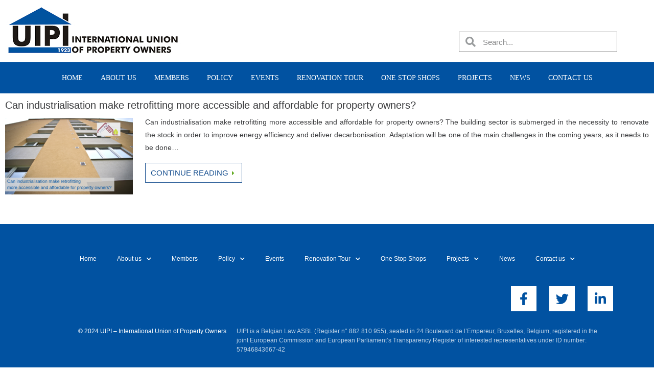

--- FILE ---
content_type: text/html; charset=UTF-8
request_url: https://www.uipi.com/category/renozeb/
body_size: 13323
content:
<!DOCTYPE html>
<html lang="en-GB">
<head>
	<meta charset="UTF-8">
	<meta name="viewport" content="width=device-width, initial-scale=1.0, viewport-fit=cover" />		<title>Renozeb &#8211; UIPI</title>
<meta name='robots' content='max-image-preview:large' />
<link rel='dns-prefetch' href='//s.w.org' />
<link rel="alternate" type="application/rss+xml" title="UIPI &raquo; Feed" href="https://www.uipi.com/feed/" />
<link rel="alternate" type="application/rss+xml" title="UIPI &raquo; Comments Feed" href="https://www.uipi.com/comments/feed/" />
<link rel="alternate" type="application/rss+xml" title="UIPI &raquo; Renozeb Category Feed" href="https://www.uipi.com/category/renozeb/feed/" />
		<!-- This site uses the Google Analytics by MonsterInsights plugin v7.17.0 - Using Analytics tracking - https://www.monsterinsights.com/ -->
							<script src="//www.googletagmanager.com/gtag/js?id=UA-200859093-1"  type="text/javascript" data-cfasync="false"></script>
			<script type="text/javascript" data-cfasync="false">
				var mi_version = '7.17.0';
				var mi_track_user = true;
				var mi_no_track_reason = '';
				
								var disableStr = 'ga-disable-UA-200859093-1';

				/* Function to detect opted out users */
				function __gtagTrackerIsOptedOut() {
					return document.cookie.indexOf( disableStr + '=true' ) > - 1;
				}

				/* Disable tracking if the opt-out cookie exists. */
				if ( __gtagTrackerIsOptedOut() ) {
					window[disableStr] = true;
				}

				/* Opt-out function */
				function __gtagTrackerOptout() {
					document.cookie = disableStr + '=true; expires=Thu, 31 Dec 2099 23:59:59 UTC; path=/';
					window[disableStr] = true;
				}

				if ( 'undefined' === typeof gaOptout ) {
					function gaOptout() {
						__gtagTrackerOptout();
					}
				}
								window.dataLayer = window.dataLayer || [];
				if ( mi_track_user ) {
					function __gtagTracker() {dataLayer.push( arguments );}
					__gtagTracker( 'js', new Date() );
					__gtagTracker( 'set', {
						'developer_id.dZGIzZG' : true,
						                    });
					__gtagTracker( 'config', 'UA-200859093-1', {
						forceSSL:true,link_attribution:true,					} );
										window.gtag = __gtagTracker;										(
						function () {
							/* https://developers.google.com/analytics/devguides/collection/analyticsjs/ */
							/* ga and __gaTracker compatibility shim. */
							var noopfn = function () {
								return null;
							};
							var newtracker = function () {
								return new Tracker();
							};
							var Tracker = function () {
								return null;
							};
							var p = Tracker.prototype;
							p.get = noopfn;
							p.set = noopfn;
							p.send = function (){
								var args = Array.prototype.slice.call(arguments);
								args.unshift( 'send' );
								__gaTracker.apply(null, args);
							};
							var __gaTracker = function () {
								var len = arguments.length;
								if ( len === 0 ) {
									return;
								}
								var f = arguments[len - 1];
								if ( typeof f !== 'object' || f === null || typeof f.hitCallback !== 'function' ) {
									if ( 'send' === arguments[0] ) {
										var hitConverted, hitObject = false, action;
										if ( 'event' === arguments[1] ) {
											if ( 'undefined' !== typeof arguments[3] ) {
												hitObject = {
													'eventAction': arguments[3],
													'eventCategory': arguments[2],
													'eventLabel': arguments[4],
													'value': arguments[5] ? arguments[5] : 1,
												}
											}
										}
										if ( typeof arguments[2] === 'object' ) {
											hitObject = arguments[2];
										}
										if ( typeof arguments[5] === 'object' ) {
											Object.assign( hitObject, arguments[5] );
										}
										if ( 'undefined' !== typeof (
											arguments[1].hitType
										) ) {
											hitObject = arguments[1];
										}
										if ( hitObject ) {
											action = 'timing' === arguments[1].hitType ? 'timing_complete' : hitObject.eventAction;
											hitConverted = mapArgs( hitObject );
											__gtagTracker( 'event', action, hitConverted );
										}
									}
									return;
								}

								function mapArgs( args ) {
									var gaKey, hit = {};
									var gaMap = {
										'eventCategory': 'event_category',
										'eventAction': 'event_action',
										'eventLabel': 'event_label',
										'eventValue': 'event_value',
										'nonInteraction': 'non_interaction',
										'timingCategory': 'event_category',
										'timingVar': 'name',
										'timingValue': 'value',
										'timingLabel': 'event_label',
									};
									for ( gaKey in gaMap ) {
										if ( 'undefined' !== typeof args[gaKey] ) {
											hit[gaMap[gaKey]] = args[gaKey];
										}
									}
									return hit;
								}

								try {
									f.hitCallback();
								} catch ( ex ) {
								}
							};
							__gaTracker.create = newtracker;
							__gaTracker.getByName = newtracker;
							__gaTracker.getAll = function () {
								return [];
							};
							__gaTracker.remove = noopfn;
							__gaTracker.loaded = true;
							window['__gaTracker'] = __gaTracker;
						}
					)();
									} else {
										console.log( "" );
					( function () {
							function __gtagTracker() {
								return null;
							}
							window['__gtagTracker'] = __gtagTracker;
							window['gtag'] = __gtagTracker;
					} )();
									}
			</script>
				<!-- / Google Analytics by MonsterInsights -->
				<script type="text/javascript">
			window._wpemojiSettings = {"baseUrl":"https:\/\/s.w.org\/images\/core\/emoji\/13.0.1\/72x72\/","ext":".png","svgUrl":"https:\/\/s.w.org\/images\/core\/emoji\/13.0.1\/svg\/","svgExt":".svg","source":{"concatemoji":"https:\/\/www.uipi.com\/wp-includes\/js\/wp-emoji-release.min.js?ver=5.7.1"}};
			!function(e,a,t){var n,r,o,i=a.createElement("canvas"),p=i.getContext&&i.getContext("2d");function s(e,t){var a=String.fromCharCode;p.clearRect(0,0,i.width,i.height),p.fillText(a.apply(this,e),0,0);e=i.toDataURL();return p.clearRect(0,0,i.width,i.height),p.fillText(a.apply(this,t),0,0),e===i.toDataURL()}function c(e){var t=a.createElement("script");t.src=e,t.defer=t.type="text/javascript",a.getElementsByTagName("head")[0].appendChild(t)}for(o=Array("flag","emoji"),t.supports={everything:!0,everythingExceptFlag:!0},r=0;r<o.length;r++)t.supports[o[r]]=function(e){if(!p||!p.fillText)return!1;switch(p.textBaseline="top",p.font="600 32px Arial",e){case"flag":return s([127987,65039,8205,9895,65039],[127987,65039,8203,9895,65039])?!1:!s([55356,56826,55356,56819],[55356,56826,8203,55356,56819])&&!s([55356,57332,56128,56423,56128,56418,56128,56421,56128,56430,56128,56423,56128,56447],[55356,57332,8203,56128,56423,8203,56128,56418,8203,56128,56421,8203,56128,56430,8203,56128,56423,8203,56128,56447]);case"emoji":return!s([55357,56424,8205,55356,57212],[55357,56424,8203,55356,57212])}return!1}(o[r]),t.supports.everything=t.supports.everything&&t.supports[o[r]],"flag"!==o[r]&&(t.supports.everythingExceptFlag=t.supports.everythingExceptFlag&&t.supports[o[r]]);t.supports.everythingExceptFlag=t.supports.everythingExceptFlag&&!t.supports.flag,t.DOMReady=!1,t.readyCallback=function(){t.DOMReady=!0},t.supports.everything||(n=function(){t.readyCallback()},a.addEventListener?(a.addEventListener("DOMContentLoaded",n,!1),e.addEventListener("load",n,!1)):(e.attachEvent("onload",n),a.attachEvent("onreadystatechange",function(){"complete"===a.readyState&&t.readyCallback()})),(n=t.source||{}).concatemoji?c(n.concatemoji):n.wpemoji&&n.twemoji&&(c(n.twemoji),c(n.wpemoji)))}(window,document,window._wpemojiSettings);
		</script>
		<style type="text/css">
img.wp-smiley,
img.emoji {
	display: inline !important;
	border: none !important;
	box-shadow: none !important;
	height: 1em !important;
	width: 1em !important;
	margin: 0 .07em !important;
	vertical-align: -0.1em !important;
	background: none !important;
	padding: 0 !important;
}
</style>
	<link rel='stylesheet' id='wp-block-library-css'  href='https://www.uipi.com/wp-includes/css/dist/block-library/style.min.css?ver=5.7.1' type='text/css' media='all' />
<link rel='stylesheet' id='smartvideo_guten-cgb-style-css-css'  href='https://www.uipi.com/wp-content/plugins/smartvideo/page-builders/gutenberg/dist/blocks.style.build.css' type='text/css' media='all' />
<link rel='stylesheet' id='theme-my-login-css'  href='https://www.uipi.com/wp-content/plugins/theme-my-login/assets/styles/theme-my-login.min.css?ver=7.1.3' type='text/css' media='all' />
<link rel='stylesheet' id='UserAccessManagerLoginForm-css'  href='https://www.uipi.com/wp-content/plugins/user-access-manager/assets/css/uamLoginForm.css?ver=2.2.14' type='text/css' media='screen' />
<link rel='stylesheet' id='elementor-icons-css'  href='https://www.uipi.com/wp-content/plugins/elementor/assets/lib/eicons/css/elementor-icons.min.css?ver=5.11.0' type='text/css' media='all' />
<link rel='stylesheet' id='elementor-animations-css'  href='https://www.uipi.com/wp-content/plugins/elementor/assets/lib/animations/animations.min.css?ver=3.2.3' type='text/css' media='all' />
<link rel='stylesheet' id='elementor-frontend-legacy-css'  href='https://www.uipi.com/wp-content/plugins/elementor/assets/css/frontend-legacy.min.css?ver=3.2.3' type='text/css' media='all' />
<link rel='stylesheet' id='elementor-frontend-css'  href='https://www.uipi.com/wp-content/plugins/elementor/assets/css/frontend.min.css?ver=3.2.3' type='text/css' media='all' />
<style id='elementor-frontend-inline-css' type='text/css'>
@font-face{font-family:eicons;src:url(https://www.uipi.com/wp-content/plugins/elementor/assets/lib/eicons/fonts/eicons.eot?5.10.0);src:url(https://www.uipi.com/wp-content/plugins/elementor/assets/lib/eicons/fonts/eicons.eot?5.10.0#iefix) format("embedded-opentype"),url(https://www.uipi.com/wp-content/plugins/elementor/assets/lib/eicons/fonts/eicons.woff2?5.10.0) format("woff2"),url(https://www.uipi.com/wp-content/plugins/elementor/assets/lib/eicons/fonts/eicons.woff?5.10.0) format("woff"),url(https://www.uipi.com/wp-content/plugins/elementor/assets/lib/eicons/fonts/eicons.ttf?5.10.0) format("truetype"),url(https://www.uipi.com/wp-content/plugins/elementor/assets/lib/eicons/fonts/eicons.svg?5.10.0#eicon) format("svg");font-weight:400;font-style:normal}
</style>
<link rel='stylesheet' id='elementor-post-14325-css'  href='https://www.uipi.com/wp-content/uploads/elementor/css/post-14325.css?ver=1709650000' type='text/css' media='all' />
<link rel='stylesheet' id='elementor-pro-css'  href='https://www.uipi.com/wp-content/plugins/elementor-pro/assets/css/frontend.min.css?ver=3.2.2' type='text/css' media='all' />
<link rel='stylesheet' id='font-awesome-5-all-css'  href='https://www.uipi.com/wp-content/plugins/elementor/assets/lib/font-awesome/css/all.min.css?ver=3.2.3' type='text/css' media='all' />
<link rel='stylesheet' id='font-awesome-4-shim-css'  href='https://www.uipi.com/wp-content/plugins/elementor/assets/lib/font-awesome/css/v4-shims.min.css?ver=3.2.3' type='text/css' media='all' />
<link rel='stylesheet' id='elementor-post-17481-css'  href='https://www.uipi.com/wp-content/uploads/elementor/css/post-17481.css?ver=1709650002' type='text/css' media='all' />
<link rel='stylesheet' id='elementor-post-9525-css'  href='https://www.uipi.com/wp-content/uploads/elementor/css/post-9525.css?ver=1753959037' type='text/css' media='all' />
<link rel='stylesheet' id='elementor-post-21815-css'  href='https://www.uipi.com/wp-content/uploads/elementor/css/post-21815.css?ver=1753958942' type='text/css' media='all' />
<link rel='stylesheet' id='nirvanas-fonts-css'  href='https://www.uipi.com/wp-content/themes/nirvana/fonts/fontfaces.css?ver=1.4.4' type='text/css' media='all' />
<link rel='stylesheet' id='nirvanas-css'  href='https://www.uipi.com/wp-content/themes/nirvana/style.css?ver=1.4.4' type='text/css' media='all' />
<link rel='stylesheet' id='google-fonts-1-css'  href='https://fonts.googleapis.com/css?family=Roboto%3A100%2C100italic%2C200%2C200italic%2C300%2C300italic%2C400%2C400italic%2C500%2C500italic%2C600%2C600italic%2C700%2C700italic%2C800%2C800italic%2C900%2C900italic%7CRoboto+Slab%3A100%2C100italic%2C200%2C200italic%2C300%2C300italic%2C400%2C400italic%2C500%2C500italic%2C600%2C600italic%2C700%2C700italic%2C800%2C800italic%2C900%2C900italic&#038;display=auto&#038;ver=5.7.1' type='text/css' media='all' />
<link rel='stylesheet' id='elementor-icons-shared-0-css'  href='https://www.uipi.com/wp-content/plugins/elementor/assets/lib/font-awesome/css/fontawesome.min.css?ver=5.15.1' type='text/css' media='all' />
<link rel='stylesheet' id='elementor-icons-fa-brands-css'  href='https://www.uipi.com/wp-content/plugins/elementor/assets/lib/font-awesome/css/brands.min.css?ver=5.15.1' type='text/css' media='all' />
<script type='text/javascript' id='jquery-core-js-extra'>
/* <![CDATA[ */
var SS_DATA = {"ajaxurl":"https:\/\/www.uipi.com\/wp-admin\/admin-ajax.php"};
/* ]]> */
</script>
<script type='text/javascript' src='https://www.uipi.com/wp-includes/js/jquery/jquery.min.js?ver=3.5.1' id='jquery-core-js'></script>
<script type='text/javascript' src='https://www.uipi.com/wp-includes/js/jquery/jquery-migrate.min.js?ver=3.3.2' id='jquery-migrate-js'></script>
<script type='text/javascript' id='monsterinsights-frontend-script-js-extra'>
/* <![CDATA[ */
var monsterinsights_frontend = {"js_events_tracking":"true","download_extensions":"doc,pdf,ppt,zip,xls,docx,pptx,xlsx","inbound_paths":"[{\"path\":\"\\\/go\\\/\",\"label\":\"affiliate\"},{\"path\":\"\\\/recommend\\\/\",\"label\":\"affiliate\"}]","home_url":"https:\/\/www.uipi.com","hash_tracking":"false","ua":"UA-200859093-1"};
/* ]]> */
</script>
<script type='text/javascript' src='https://www.uipi.com/wp-content/plugins/google-analytics-for-wordpress/assets/js/frontend-gtag.min.js?ver=7.17.0' id='monsterinsights-frontend-script-js'></script>
<script type='text/javascript' src='https://www.uipi.com/wp-content/plugins/twitter-tweets/js/weblizar-fronend-twitter-tweets.js?ver=1' id='wl-weblizar-fronend-twitter-tweets-js'></script>
<script type='text/javascript' src='https://www.uipi.com/wp-content/plugins/elementor/assets/lib/font-awesome/js/v4-shims.min.js?ver=3.2.3' id='font-awesome-4-shim-js'></script>
<link rel="https://api.w.org/" href="https://www.uipi.com/wp-json/" /><link rel="alternate" type="application/json" href="https://www.uipi.com/wp-json/wp/v2/categories/27" /><link rel="EditURI" type="application/rsd+xml" title="RSD" href="https://www.uipi.com/xmlrpc.php?rsd" />
<link rel="wlwmanifest" type="application/wlwmanifest+xml" href="https://www.uipi.com/wp-includes/wlwmanifest.xml" /> 
<meta name="generator" content="WordPress 5.7.1" />
<style type="text/css" id="custom-background-css">
body.custom-background { background-color: #ffffff; }
</style>
	<style type="text/css"> #header-container { width: 1200px;} #header-container, #access >.menu, #forbottom, #colophon, #footer-widget-area, #topbar-inner, .ppbox, #pp-afterslider #container, #breadcrumbs-box { max-width: 1200px; } @media (max-width: 800px) { #header-container {position: relative !important;} #branding {height: auto !important;}}#container.one-column { } #container.two-columns-right #secondary { width:300px; float:right; } #container.two-columns-right #content { width:810px; float:left; } /*fallback*/ #container.two-columns-right #content { width:calc(100% - 330px); float:left; } #container.two-columns-left #primary { width:300px; float:left; } #container.two-columns-left #content { width:810px; float:right; } /*fallback*/ #container.two-columns-left #content { width:-moz-calc(100% - 330px); float:right; width:-webkit-calc(100% - 330px); width:calc(100% - 330px); } #container.three-columns-right .sidey { width:150px; float:left; } #container.three-columns-right #primary { margin-left:30px; margin-right:30px; } #container.three-columns-right #content { width:780px; float:left; } /*fallback*/ #container.three-columns-right #content { width:-moz-calc(100% - 360px); float:left; width:-webkit-calc(100% - 360px); width:calc(100% - 360px);} #container.three-columns-left .sidey { width:150px; float:left; } #container.three-columns-left #secondary {margin-left:30px; margin-right:30px; } #container.three-columns-left #content { width:780px; float:right;} /*fallback*/ #container.three-columns-left #content { width:-moz-calc(100% - 360px); float:right; width:-webkit-calc(100% - 360px); width:calc(100% - 360px); } #container.three-columns-sided .sidey { width:150px; float:left; } #container.three-columns-sided #secondary { float:right; } #container.three-columns-sided #content { width:780px; float:right; /*fallback*/ width:-moz-calc(100% - 360px); float:right; width:-webkit-calc(100% - 360px); float:right; width:calc(100% - 360px); float:right; margin: 0 180px 0 -1140px; } body { font-family: Verdana, Geneva, sans-serif; } #content h1.entry-title a, #content h2.entry-title a, #content h1.entry-title , #content h2.entry-title { font-family: Verdana, Geneva, sans-serif; } .widget-title, .widget-title a { line-height: normal; font-family: Verdana, Geneva, sans-serif; } .widget-container, .widget-container a { font-family: Verdana, Geneva, sans-serif; } .entry-content h1, .entry-content h2, .entry-content h3, .entry-content h4, .entry-content h5, .entry-content h6, #comments #reply-title, .nivo-caption h2, #front-text1 h1, #front-text2 h1, h3.column-header-image { font-family: Verdana, Geneva, sans-serif; } #site-title span a { font-family: Verdana, Geneva, sans-serif; } #access ul li a, #access ul li a span { font-family: Verdana, Geneva, sans-serif; } body { color: #3a3b3d; background-color: #FFFFFF } a { color: #185090; } a:hover,.entry-meta span a:hover, .comments-link a:hover, body.coldisplay2 #front-columns a:active { color: #e66a18; } a:active {background-color:#e66a18; color:#FFFFFF; } .entry-meta a:hover, .widget-container a:hover, .footer2 a:hover { border-bottom-color: #CCCCCC; } .sticky h2.entry-title a {background-color:#64aa23; color:#FFFFFF;} #header { background-color: ; } #site-title span a { color:#0152a1; } #site-description { color:#666666; } .socials a:hover .socials-hover { background-color: #0152a1; } .socials .socials-hover { background-color: #64aa23; } /* Main menu top level */ #access a, #nav-toggle span { color: #EEEEEE; } #access, #nav-toggle, #access ul li {background-color: #0152a1; } #access > .menu > ul > li > a > span { } #access ul li:hover {background-color: #05407a; color:#FFFFFF; } #access ul > li.current_page_item , #access ul > li.current-menu-item , #access ul > li.current_page_ancestor , #access ul > li.current-menu-ancestor { background-color: #0e5fae; } /* Main menu Submenus */ #access ul ul li, #access ul ul { background-color:#05407a; } #access ul ul li a {color:#FFFFFF} #access ul ul li:hover {background:#134e88} #breadcrumbs {background:#f5f5f5} #access ul ul li.current_page_item, #access ul ul li.current-menu-item, #access ul ul li.current_page_ancestor , #access ul ul li.current-menu-ancestor { background-color:#134e88; } #topbar { background-color: #FFFFFF; border-bottom-color:#ebebeb; } .menu-header-search .searchform {background: #F7F7F7;} .topmenu ul li a, .search-icon:before { color: #3a3b3d; } .topmenu ul li a:hover { color: #FFFFFF; background-color: #64aa23; } .search-icon:hover:before { color: #64aa23; } #main { background-color: #FFFFFF; } #author-info, #entry-author-info, .page-title { border-color: #CCCCCC; } .page-title-text {border-color: #e66a18; } .page-title span {border-color: #64aa23; } #entry-author-info #author-avatar, #author-info #author-avatar { border-color: #EEEEEE; } .avatar-container:before {background-color:#e66a18;} .sidey .widget-container { color: #3a3b3d; background-color: ; } .sidey .widget-title { color: #e66a18; background-color: ;border-color:#CCCCCC;} .sidey .widget-container a {color:;} .sidey .widget-container a:hover {color:;} .widget-title span {border-color:#e66a18;} .entry-content h1, .entry-content h2, .entry-content h3, .entry-content h4, .entry-content h5, .entry-content h6 { color: #3a3b3d; } .entry-title, .entry-title a { color: #3a3b3d; } .entry-title a:hover { color: #000000; } #content span.entry-format { color: #CCCCCC; } #footer { color: #AAAAAA; background-color: #F5F5F5; } #footer2 { color: #AAAAAA; background-color: #3A3B3D; } #sfooter-full { background-color: #353638; } .footermenu ul li { border-color: #494a4c; } .footermenu ul li:hover { border-color: #5d5e60; } #footer a { color: ; } #footer a:hover { color: ; } #footer2 a, .footermenu ul li:after { color: ; } #footer2 a:hover { color: ; } #footer .widget-container { color: #3a3b3d; background-color: ; } #footer .widget-title { color: #e66a18; background-color: ;border-color:#CCCCCC;} a.continue-reading-link { color:#185090; border-color:#185090; } a.continue-reading-link:hover { background-color:#64aa23 !important; color:#FFFFFF !important; } #cryout_ajax_more_trigger {border:1px solid #CCCCCC; } #cryout_ajax_more_trigger:hover {background-color:#F7F7F7;} a.continue-reading-link i.crycon-right-dir {color:#64aa23} a.continue-reading-link:hover i.crycon-right-dir {color:#FFFFFF} .page-link a, .page-link > span > em {border-color:#CCCCCC} .columnmore a {background:#e66a18;color:#F7F7F7} .columnmore a:hover {background:#64aa23;} .file, .button, #respond .form-submit input#submit, input[type="submit"], input[type="reset"] { background-color: #FFFFFF; border-color: #CCCCCC; } .button:hover, #respond .form-submit input#submit:hover { background-color: #F7F7F7; } .entry-content tr th, .entry-content thead th { color: #3a3b3d; } #content tr th { background-color: #64aa23;color:#FFFFFF; } #content tr.even { background-color: #F7F7F7; } hr { background-color: #CCCCCC; } input[type="text"], input[type="password"], input[type="email"], textarea, select, input[type="color"],input[type="date"],input[type="datetime"],input[type="datetime-local"],input[type="month"],input[type="number"],input[type="range"], input[type="search"],input[type="tel"],input[type="time"],input[type="url"],input[type="week"] { /*background-color: #F7F7F7;*/ border-color: #CCCCCC #EEEEEE #EEEEEE #CCCCCC; color: #3a3b3d; } input[type="submit"], input[type="reset"] { color: #3a3b3d; } input[type="text"]:hover, input[type="password"]:hover, input[type="email"]:hover, textarea:hover, input[type="color"]:hover, input[type="date"]:hover, input[type="datetime"]:hover, input[type="datetime-local"]:hover, input[type="month"]:hover, input[type="number"]:hover, input[type="range"]:hover, input[type="search"]:hover, input[type="tel"]:hover, input[type="time"]:hover, input[type="url"]:hover, input[type="week"]:hover { background-color: rgba(247,247,247,0.4); } .entry-content code {background-color:#F7F7F7; border-color: rgba(100,170,35,0.1);} .entry-content pre { border-color: #CCCCCC;} abbr, acronym { border-color: #3a3b3d; } .comment-meta a { color: #999999; } #respond .form-allowed-tags { color: #999999; } .comment .reply a{ border-color: #EEEEEE; } .comment .reply a:hover {color: #185090; } .entry-meta {border-color:#EEEEEE;} .entry-meta .crycon-metas:before {color:#3a3b3d;} .entry-meta span a, .comments-link a {color:;} .entry-meta span a:hover, .comments-link a:hover {color:;} .entry-meta span, .entry-utility span, .footer-tags {color:#999999;} .nav-next a:hover, .nav-previous a:hover {background:#185090;color:#FFFFFF;} .pagination { border-color:#ededed;} .pagination a:hover { background: #e66a18;color: #FFFFFF ;} h3#comments-title {border-color:#CCCCCC} h3#comments-title span {background: #64aa23;color: #FFFFFF ;} .comment-details {border-color:#EEEEEE} .searchform input[type="text"] {color:#999999;} .searchform:after {background-color:#e66a18;} .searchform:hover:after {background-color:#64aa23;} .searchsubmit[type="submit"] {color:#F7F7F7} li.menu-main-search .searchform .s {background-color:#FFFFFF;} li.menu-main-search .searchsubmit[type="submit"] {color:#999999;} .caption-accented .wp-caption { background-color:rgba(100,170,35,0.8); color:#FFFFFF;} .nirvana-image-one .entry-content img[class*='align'],.nirvana-image-one .entry-summary img[class*='align'], .nirvana-image-two .entry-content img[class*='align'],.nirvana-image-two .entry-summary img[class*='align'] { border-color:#64aa23;} #content p, #content ul, #content ol, #content, .ppbox { text-align:Justify ; } #content p, #content ul, #content ol, .widget-container, .widget-container a, table, table td, .ppbox , .navigation, #content dl, #content { font-size:14px;line-height:1.8em; word-spacing:Default; letter-spacing:; } #bg_image {display:block;margin:0 auto;} #content h1.entry-title, #content h2.entry-title, .woocommerce-page h1.page-title { font-size:20px ;} .widget-title, .widget-title a { font-size:20px ;} .widget-container, .widget-container a { font-size:14px ;} #content .entry-content h1, #pp-afterslider h1 { font-size: 38px;} #content .entry-content h2, #pp-afterslider h2 { font-size: 34px;} #content .entry-content h3, #pp-afterslider h3 { font-size: 29px;} #content .entry-content h4, #pp-afterslider h4 { font-size: 24px;} #content .entry-content h5, #pp-afterslider h5 { font-size: 19px;} #content .entry-content h6, #pp-afterslider h6 { font-size: 14px;} #site-title span a { font-size:30px ;} #access ul li a { font-size:15px ;} #access ul ul ul a {font-size:13px;} #respond .form-allowed-tags { display:none;} .nocomments, .nocomments2 {display:none;} .comments-link span { display:none;} #content h1, #content h2, #content h3, #content h4, #content h5, #content h6 { margin-left:20px;} .sticky hgroup { padding-left: 15px;} #header-container > div { margin:35px 0 0 0px;} .page h1.entry-title, .home .page h2.entry-title { display:none; } header.page-header, .archive h1.page-title { display:none; } #content p, #content ul, #content ol, #content dd, #content pre, #content hr { margin-bottom: 1.0em; } article footer.entry-meta {display:none;} article .entry-header .entry-meta {display:none;} #toTop:hover .crycon-back2top:before {color:#e66a18;} #main {margin-top:5px; } #forbottom {padding-left: 0px; padding-right: 0px;} #header-widget-area { width: 50%; } #branding { height:150px; } @media (max-width: 1920px) {#branding, #bg_image { height:auto; max-width:100%; min-height:inherit !important; } } </style> 

<link rel="icon" href="https://www.uipi.com/wp-content/uploads/2017/10/cropped-UIPI-Logo-re-created-2017-high-resolution-SQUARE-32x32.png" sizes="32x32" />
<link rel="icon" href="https://www.uipi.com/wp-content/uploads/2017/10/cropped-UIPI-Logo-re-created-2017-high-resolution-SQUARE-192x192.png" sizes="192x192" />
<link rel="apple-touch-icon" href="https://www.uipi.com/wp-content/uploads/2017/10/cropped-UIPI-Logo-re-created-2017-high-resolution-SQUARE-180x180.png" />
<meta name="msapplication-TileImage" content="https://www.uipi.com/wp-content/uploads/2017/10/cropped-UIPI-Logo-re-created-2017-high-resolution-SQUARE-270x270.png" />
<!--[if lt IE 9]>
<script>
document.createElement('header');
document.createElement('nav');
document.createElement('section');
document.createElement('article');
document.createElement('aside');
document.createElement('footer');
</script>
<![endif]-->
</head>
<body class="archive category category-renozeb category-27 custom-background fpt-template-nirvana nirvana-image-none caption-simple nirvana-menu-left elementor-default elementor-kit-14325">

		<div data-elementor-type="header" data-elementor-id="9525" class="elementor elementor-9525 elementor-location-header" data-elementor-settings="[]">
		<div class="elementor-section-wrap">
					<section class="elementor-section elementor-top-section elementor-element elementor-element-722df0a8 elementor-section-full_width elementor-section-stretched elementor-section-height-default elementor-section-height-default" data-id="722df0a8" data-element_type="section" data-settings="{&quot;stretch_section&quot;:&quot;section-stretched&quot;}">
						<div class="elementor-container elementor-column-gap-default">
							<div class="elementor-row">
					<div class="elementor-column elementor-col-50 elementor-top-column elementor-element elementor-element-7c035fae" data-id="7c035fae" data-element_type="column">
			<div class="elementor-column-wrap elementor-element-populated">
							<div class="elementor-widget-wrap">
						<div class="elementor-element elementor-element-7b3eae38 elementor-widget elementor-widget-image" data-id="7b3eae38" data-element_type="widget" data-settings="{&quot;motion_fx_motion_fx_mouse&quot;:&quot;yes&quot;}" data-widget_type="image.default">
				<div class="elementor-widget-container">
								<div class="elementor-image">
													<a href="https://www.uipi.com">
							<img width="344" height="100" src="https://www.uipi.com/wp-content/uploads/2018/11/UIPI-Logo-web.jpg" class="attachment-full size-full" alt="" loading="lazy" srcset="https://www.uipi.com/wp-content/uploads/2018/11/UIPI-Logo-web.jpg 344w, https://www.uipi.com/wp-content/uploads/2018/11/UIPI-Logo-web-300x87.jpg 300w, https://www.uipi.com/wp-content/uploads/2018/11/UIPI-Logo-web-150x44.jpg 150w" sizes="(max-width: 344px) 100vw, 344px" />								</a>
														</div>
						</div>
				</div>
						</div>
					</div>
		</div>
				<div class="elementor-column elementor-col-50 elementor-top-column elementor-element elementor-element-26639e22" data-id="26639e22" data-element_type="column">
			<div class="elementor-column-wrap elementor-element-populated">
							<div class="elementor-widget-wrap">
						<div class="elementor-element elementor-element-7bce07e4 elementor-hidden-tablet elementor-hidden-phone elementor-search-form--skin-minimal elementor-absolute elementor-widget elementor-widget-search-form" data-id="7bce07e4" data-element_type="widget" data-settings="{&quot;skin&quot;:&quot;minimal&quot;,&quot;_position&quot;:&quot;absolute&quot;}" data-widget_type="search-form.default">
				<div class="elementor-widget-container">
					<form class="elementor-search-form" role="search" action="https://www.uipi.com" method="get">
									<div class="elementor-search-form__container">
									<div class="elementor-search-form__icon">
						<i class="fa fa-search" aria-hidden="true"></i>
						<span class="elementor-screen-only">Search</span>
					</div>
								<input placeholder="Search..." class="elementor-search-form__input" type="search" name="s" title="Search" value="">
															</div>
		</form>
				</div>
				</div>
						</div>
					</div>
		</div>
								</div>
					</div>
		</section>
				<section class="elementor-section elementor-top-section elementor-element elementor-element-6509625d elementor-section-full_width elementor-section-height-default elementor-section-height-default" data-id="6509625d" data-element_type="section">
						<div class="elementor-container elementor-column-gap-default">
							<div class="elementor-row">
					<div class="elementor-column elementor-col-100 elementor-top-column elementor-element elementor-element-2893e5dd" data-id="2893e5dd" data-element_type="column" data-settings="{&quot;background_background&quot;:&quot;classic&quot;}">
			<div class="elementor-column-wrap elementor-element-populated">
							<div class="elementor-widget-wrap">
						<div class="elementor-element elementor-element-46257c34 elementor-nav-menu__align-center elementor-nav-menu--indicator-none elementor-nav-menu__text-align-center elementor-nav-menu--dropdown-tablet elementor-nav-menu--toggle elementor-nav-menu--burger elementor-widget elementor-widget-nav-menu" data-id="46257c34" data-element_type="widget" data-settings="{&quot;sticky&quot;:&quot;top&quot;,&quot;layout&quot;:&quot;horizontal&quot;,&quot;toggle&quot;:&quot;burger&quot;,&quot;sticky_on&quot;:[&quot;desktop&quot;,&quot;tablet&quot;,&quot;mobile&quot;],&quot;sticky_offset&quot;:0,&quot;sticky_effects_offset&quot;:0}" data-widget_type="nav-menu.default">
				<div class="elementor-widget-container">
						<nav role="navigation" class="elementor-nav-menu--main elementor-nav-menu__container elementor-nav-menu--layout-horizontal e--pointer-none"><ul id="menu-1-46257c34" class="elementor-nav-menu"><li class="menu-item menu-item-type-post_type menu-item-object-page menu-item-6852"><a href="https://www.uipi.com/home/" class="elementor-item">Home</a></li>
<li class="menu-item menu-item-type-post_type menu-item-object-page menu-item-has-children menu-item-35"><a href="https://www.uipi.com/about-uipi/" class="elementor-item">About us</a>
<ul class="sub-menu elementor-nav-menu--dropdown">
	<li class="menu-item menu-item-type-post_type menu-item-object-page menu-item-382"><a href="https://www.uipi.com/about-uipi/structure/elected-organs/" class="elementor-sub-item">Elected Organs</a></li>
	<li class="menu-item menu-item-type-post_type menu-item-object-page menu-item-341"><a href="https://www.uipi.com/uipi-secretariat/" class="elementor-sub-item">Secretariat</a></li>
	<li class="menu-item menu-item-type-post_type menu-item-object-page menu-item-855"><a href="https://www.uipi.com/about-uipi/structure/working-committees/" class="elementor-sub-item">Working Committees</a></li>
	<li class="menu-item menu-item-type-post_type menu-item-object-page menu-item-356"><a href="https://www.uipi.com/about-uipi/structure/experts/" class="elementor-sub-item">Experts</a></li>
	<li class="menu-item menu-item-type-post_type menu-item-object-page menu-item-has-children menu-item-553"><a href="https://www.uipi.com/patnerships/" class="elementor-sub-item">Partners</a>
	<ul class="sub-menu elementor-nav-menu--dropdown">
		<li class="menu-item menu-item-type-post_type menu-item-object-page menu-item-565"><a href="https://www.uipi.com/patnerships/european-housing-forum/" class="elementor-sub-item">European Housing Forum</a></li>
		<li class="menu-item menu-item-type-post_type menu-item-object-page menu-item-564"><a href="https://www.uipi.com/patnerships/urban-intergroup/" class="elementor-sub-item">URBAN Intergroup</a></li>
		<li class="menu-item menu-item-type-post_type menu-item-object-page menu-item-967"><a href="https://www.uipi.com/projects/build-up/" class="elementor-sub-item">BUILD-UP</a></li>
		<li class="menu-item menu-item-type-post_type menu-item-object-page menu-item-916"><a href="https://www.uipi.com/projects/ipms/" class="elementor-sub-item">IPMS</a></li>
		<li class="menu-item menu-item-type-post_type menu-item-object-page menu-item-11666"><a href="https://www.uipi.com/patnerships/european-economic-and-social-committee-liaison-group/" class="elementor-sub-item">EESC Liaison Group</a></li>
	</ul>
</li>
	<li class="menu-item menu-item-type-post_type menu-item-object-page menu-item-41"><a href="https://www.uipi.com/about-uipi/history/" class="elementor-sub-item">History</a></li>
	<li class="menu-item menu-item-type-post_type menu-item-object-page menu-item-1137"><a href="https://www.uipi.com/members-area/" class="elementor-sub-item">Members Area</a></li>
</ul>
</li>
<li class="menu-item menu-item-type-post_type menu-item-object-page menu-item-163"><a href="https://www.uipi.com/members/" class="elementor-item">Μembers</a></li>
<li class="menu-item menu-item-type-post_type menu-item-object-page menu-item-has-children menu-item-1085"><a href="https://www.uipi.com/policy/" class="elementor-item">Policy</a>
<ul class="sub-menu elementor-nav-menu--dropdown">
	<li class="menu-item menu-item-type-post_type menu-item-object-page menu-item-108"><a href="https://www.uipi.com/policy/environment-energy/" class="elementor-sub-item">Climate, Environment &#038; Energy</a></li>
	<li class="menu-item menu-item-type-post_type menu-item-object-page menu-item-787"><a href="https://www.uipi.com/policy/construction-standards/" class="elementor-sub-item">Construction &#038; Standards</a></li>
	<li class="menu-item menu-item-type-post_type menu-item-object-page menu-item-786"><a href="https://www.uipi.com/policy/internal-market/" class="elementor-sub-item">Internal Market</a></li>
	<li class="menu-item menu-item-type-post_type menu-item-object-page menu-item-834"><a href="https://www.uipi.com/policy/economy-finance/" class="elementor-sub-item">Economy &#038; Finance</a></li>
	<li class="menu-item menu-item-type-post_type menu-item-object-page menu-item-833"><a href="https://www.uipi.com/policy/rental-market/" class="elementor-sub-item">Rental Market</a></li>
	<li class="menu-item menu-item-type-post_type menu-item-object-page menu-item-105"><a href="https://www.uipi.com/policy/taxation/" class="elementor-sub-item">Property Taxation</a></li>
	<li class="menu-item menu-item-type-post_type menu-item-object-page menu-item-111"><a href="https://www.uipi.com/policy/property-restitution/" class="elementor-sub-item">Property Restitution</a></li>
</ul>
</li>
<li class="menu-item menu-item-type-post_type menu-item-object-page menu-item-86"><a href="https://www.uipi.com/events/" class="elementor-item">Events</a></li>
<li class="menu-item menu-item-type-post_type menu-item-object-page menu-item-has-children menu-item-15318"><a href="https://www.uipi.com/renovation-tour/" class="elementor-item">Renovation Tour</a>
<ul class="sub-menu elementor-nav-menu--dropdown">
	<li class="menu-item menu-item-type-post_type menu-item-object-post menu-item-23449"><a href="https://www.uipi.com/looking-back-at-the-uipi-renovation-tour-in-prague/" class="elementor-sub-item">Czech Owners on Board</a></li>
	<li class="menu-item menu-item-type-post_type menu-item-object-post menu-item-21408"><a href="https://www.uipi.com/les-proprietaires-bruxellois-on-board/" class="elementor-sub-item">Brussels Owners on Board</a></li>
	<li class="menu-item menu-item-type-post_type menu-item-object-post menu-item-20486"><a href="https://www.uipi.com/emilia-romagna-owners-professionals-on-board/" class="elementor-sub-item">Emilia Romagna Owners &#038; Professionals on Board</a></li>
	<li class="menu-item menu-item-type-post_type menu-item-object-post menu-item-21107"><a href="https://www.uipi.com/catalan-owners-on-board-en/" class="elementor-sub-item">Catalan Owners on Board</a></li>
	<li class="menu-item menu-item-type-post_type menu-item-object-page menu-item-16803"><a href="https://www.uipi.com/greek-owners-on-board/" class="elementor-sub-item">Greek Owners on Board</a></li>
	<li class="menu-item menu-item-type-post_type menu-item-object-page menu-item-15319"><a href="https://www.uipi.com/basque-owners-on-board/" class="elementor-sub-item">Basque Owners on Board</a></li>
	<li class="menu-item menu-item-type-post_type menu-item-object-page menu-item-15320"><a href="https://www.uipi.com/wallonie-owners-on-board/" class="elementor-sub-item">Wallonie Owners on Board</a></li>
	<li class="menu-item menu-item-type-post_type menu-item-object-page menu-item-15321"><a href="https://www.uipi.com/hungarian-owners-on-board/" class="elementor-sub-item">Hungarian Owners on Board</a></li>
</ul>
</li>
<li class="menu-item menu-item-type-post_type menu-item-object-page menu-item-22062"><a href="https://www.uipi.com/oss/" class="elementor-item">One Stop Shops</a></li>
<li class="menu-item menu-item-type-post_type menu-item-object-page menu-item-has-children menu-item-83"><a href="https://www.uipi.com/projects/" class="elementor-item">Projects</a>
<ul class="sub-menu elementor-nav-menu--dropdown">
	<li class="menu-item menu-item-type-post_type menu-item-object-page menu-item-19927"><a href="https://www.uipi.com/projects/buildupspeed/" class="elementor-sub-item">BuildUPspeed</a></li>
	<li class="menu-item menu-item-type-post_type menu-item-object-page menu-item-19899"><a href="https://www.uipi.com/projects/condoreno/" class="elementor-sub-item">CondoReno</a></li>
	<li class="menu-item menu-item-type-post_type menu-item-object-page menu-item-19966"><a href="https://www.uipi.com/projects/craft/" class="elementor-sub-item">CrAFt</a></li>
	<li class="menu-item menu-item-type-post_type menu-item-object-page menu-item-22063"><a href="https://www.uipi.com/projects/home2/" class="elementor-sub-item">HOME2</a></li>
	<li class="menu-item menu-item-type-post_type menu-item-object-page menu-item-22399"><a href="https://www.uipi.com/projects/one-click-reno/" class="elementor-sub-item">One Click Reno</a></li>
	<li class="menu-item menu-item-type-post_type menu-item-object-page menu-item-23056"><a href="https://www.uipi.com/projects/renpower/" class="elementor-sub-item">Renpower</a></li>
	<li class="menu-item menu-item-type-post_type menu-item-object-page menu-item-253"><a href="https://www.uipi.com/projects/the-legal-advice-plan/" class="elementor-sub-item">PLAN – Legal Advice – Members’ Service</a></li>
	<li class="menu-item menu-item-type-post_type menu-item-object-page menu-item-762"><a href="https://www.uipi.com/projects/taxation-comparative-analyses/" class="elementor-sub-item">Taxation – Comparative Analyses</a></li>
	<li class="menu-item menu-item-type-post_type menu-item-object-page menu-item-544"><a href="https://www.uipi.com/projects/landlords-in-europe/" class="elementor-sub-item">Landlords in Europe</a></li>
</ul>
</li>
<li class="menu-item menu-item-type-post_type menu-item-object-page menu-item-3957"><a href="https://www.uipi.com/news/" class="elementor-item">News</a></li>
<li class="menu-item menu-item-type-post_type menu-item-object-page menu-item-has-children menu-item-555"><a href="https://www.uipi.com/contact-us/" class="elementor-item">Contact us</a>
<ul class="sub-menu elementor-nav-menu--dropdown">
	<li class="menu-item menu-item-type-post_type menu-item-object-page menu-item-6591"><a href="https://www.uipi.com/contact-us/uipi-privacy-policy/" class="elementor-sub-item">Privacy Policy</a></li>
</ul>
</li>
</ul></nav>
					<div class="elementor-menu-toggle" role="button" tabindex="0" aria-label="Menu Toggle" aria-expanded="false">
			<i class="eicon-menu-bar" aria-hidden="true"></i>
			<span class="elementor-screen-only">Menu</span>
		</div>
			<nav class="elementor-nav-menu--dropdown elementor-nav-menu__container" role="navigation" aria-hidden="true"><ul id="menu-2-46257c34" class="elementor-nav-menu"><li class="menu-item menu-item-type-post_type menu-item-object-page menu-item-6852"><a href="https://www.uipi.com/home/" class="elementor-item">Home</a></li>
<li class="menu-item menu-item-type-post_type menu-item-object-page menu-item-has-children menu-item-35"><a href="https://www.uipi.com/about-uipi/" class="elementor-item">About us</a>
<ul class="sub-menu elementor-nav-menu--dropdown">
	<li class="menu-item menu-item-type-post_type menu-item-object-page menu-item-382"><a href="https://www.uipi.com/about-uipi/structure/elected-organs/" class="elementor-sub-item">Elected Organs</a></li>
	<li class="menu-item menu-item-type-post_type menu-item-object-page menu-item-341"><a href="https://www.uipi.com/uipi-secretariat/" class="elementor-sub-item">Secretariat</a></li>
	<li class="menu-item menu-item-type-post_type menu-item-object-page menu-item-855"><a href="https://www.uipi.com/about-uipi/structure/working-committees/" class="elementor-sub-item">Working Committees</a></li>
	<li class="menu-item menu-item-type-post_type menu-item-object-page menu-item-356"><a href="https://www.uipi.com/about-uipi/structure/experts/" class="elementor-sub-item">Experts</a></li>
	<li class="menu-item menu-item-type-post_type menu-item-object-page menu-item-has-children menu-item-553"><a href="https://www.uipi.com/patnerships/" class="elementor-sub-item">Partners</a>
	<ul class="sub-menu elementor-nav-menu--dropdown">
		<li class="menu-item menu-item-type-post_type menu-item-object-page menu-item-565"><a href="https://www.uipi.com/patnerships/european-housing-forum/" class="elementor-sub-item">European Housing Forum</a></li>
		<li class="menu-item menu-item-type-post_type menu-item-object-page menu-item-564"><a href="https://www.uipi.com/patnerships/urban-intergroup/" class="elementor-sub-item">URBAN Intergroup</a></li>
		<li class="menu-item menu-item-type-post_type menu-item-object-page menu-item-967"><a href="https://www.uipi.com/projects/build-up/" class="elementor-sub-item">BUILD-UP</a></li>
		<li class="menu-item menu-item-type-post_type menu-item-object-page menu-item-916"><a href="https://www.uipi.com/projects/ipms/" class="elementor-sub-item">IPMS</a></li>
		<li class="menu-item menu-item-type-post_type menu-item-object-page menu-item-11666"><a href="https://www.uipi.com/patnerships/european-economic-and-social-committee-liaison-group/" class="elementor-sub-item">EESC Liaison Group</a></li>
	</ul>
</li>
	<li class="menu-item menu-item-type-post_type menu-item-object-page menu-item-41"><a href="https://www.uipi.com/about-uipi/history/" class="elementor-sub-item">History</a></li>
	<li class="menu-item menu-item-type-post_type menu-item-object-page menu-item-1137"><a href="https://www.uipi.com/members-area/" class="elementor-sub-item">Members Area</a></li>
</ul>
</li>
<li class="menu-item menu-item-type-post_type menu-item-object-page menu-item-163"><a href="https://www.uipi.com/members/" class="elementor-item">Μembers</a></li>
<li class="menu-item menu-item-type-post_type menu-item-object-page menu-item-has-children menu-item-1085"><a href="https://www.uipi.com/policy/" class="elementor-item">Policy</a>
<ul class="sub-menu elementor-nav-menu--dropdown">
	<li class="menu-item menu-item-type-post_type menu-item-object-page menu-item-108"><a href="https://www.uipi.com/policy/environment-energy/" class="elementor-sub-item">Climate, Environment &#038; Energy</a></li>
	<li class="menu-item menu-item-type-post_type menu-item-object-page menu-item-787"><a href="https://www.uipi.com/policy/construction-standards/" class="elementor-sub-item">Construction &#038; Standards</a></li>
	<li class="menu-item menu-item-type-post_type menu-item-object-page menu-item-786"><a href="https://www.uipi.com/policy/internal-market/" class="elementor-sub-item">Internal Market</a></li>
	<li class="menu-item menu-item-type-post_type menu-item-object-page menu-item-834"><a href="https://www.uipi.com/policy/economy-finance/" class="elementor-sub-item">Economy &#038; Finance</a></li>
	<li class="menu-item menu-item-type-post_type menu-item-object-page menu-item-833"><a href="https://www.uipi.com/policy/rental-market/" class="elementor-sub-item">Rental Market</a></li>
	<li class="menu-item menu-item-type-post_type menu-item-object-page menu-item-105"><a href="https://www.uipi.com/policy/taxation/" class="elementor-sub-item">Property Taxation</a></li>
	<li class="menu-item menu-item-type-post_type menu-item-object-page menu-item-111"><a href="https://www.uipi.com/policy/property-restitution/" class="elementor-sub-item">Property Restitution</a></li>
</ul>
</li>
<li class="menu-item menu-item-type-post_type menu-item-object-page menu-item-86"><a href="https://www.uipi.com/events/" class="elementor-item">Events</a></li>
<li class="menu-item menu-item-type-post_type menu-item-object-page menu-item-has-children menu-item-15318"><a href="https://www.uipi.com/renovation-tour/" class="elementor-item">Renovation Tour</a>
<ul class="sub-menu elementor-nav-menu--dropdown">
	<li class="menu-item menu-item-type-post_type menu-item-object-post menu-item-23449"><a href="https://www.uipi.com/looking-back-at-the-uipi-renovation-tour-in-prague/" class="elementor-sub-item">Czech Owners on Board</a></li>
	<li class="menu-item menu-item-type-post_type menu-item-object-post menu-item-21408"><a href="https://www.uipi.com/les-proprietaires-bruxellois-on-board/" class="elementor-sub-item">Brussels Owners on Board</a></li>
	<li class="menu-item menu-item-type-post_type menu-item-object-post menu-item-20486"><a href="https://www.uipi.com/emilia-romagna-owners-professionals-on-board/" class="elementor-sub-item">Emilia Romagna Owners &#038; Professionals on Board</a></li>
	<li class="menu-item menu-item-type-post_type menu-item-object-post menu-item-21107"><a href="https://www.uipi.com/catalan-owners-on-board-en/" class="elementor-sub-item">Catalan Owners on Board</a></li>
	<li class="menu-item menu-item-type-post_type menu-item-object-page menu-item-16803"><a href="https://www.uipi.com/greek-owners-on-board/" class="elementor-sub-item">Greek Owners on Board</a></li>
	<li class="menu-item menu-item-type-post_type menu-item-object-page menu-item-15319"><a href="https://www.uipi.com/basque-owners-on-board/" class="elementor-sub-item">Basque Owners on Board</a></li>
	<li class="menu-item menu-item-type-post_type menu-item-object-page menu-item-15320"><a href="https://www.uipi.com/wallonie-owners-on-board/" class="elementor-sub-item">Wallonie Owners on Board</a></li>
	<li class="menu-item menu-item-type-post_type menu-item-object-page menu-item-15321"><a href="https://www.uipi.com/hungarian-owners-on-board/" class="elementor-sub-item">Hungarian Owners on Board</a></li>
</ul>
</li>
<li class="menu-item menu-item-type-post_type menu-item-object-page menu-item-22062"><a href="https://www.uipi.com/oss/" class="elementor-item">One Stop Shops</a></li>
<li class="menu-item menu-item-type-post_type menu-item-object-page menu-item-has-children menu-item-83"><a href="https://www.uipi.com/projects/" class="elementor-item">Projects</a>
<ul class="sub-menu elementor-nav-menu--dropdown">
	<li class="menu-item menu-item-type-post_type menu-item-object-page menu-item-19927"><a href="https://www.uipi.com/projects/buildupspeed/" class="elementor-sub-item">BuildUPspeed</a></li>
	<li class="menu-item menu-item-type-post_type menu-item-object-page menu-item-19899"><a href="https://www.uipi.com/projects/condoreno/" class="elementor-sub-item">CondoReno</a></li>
	<li class="menu-item menu-item-type-post_type menu-item-object-page menu-item-19966"><a href="https://www.uipi.com/projects/craft/" class="elementor-sub-item">CrAFt</a></li>
	<li class="menu-item menu-item-type-post_type menu-item-object-page menu-item-22063"><a href="https://www.uipi.com/projects/home2/" class="elementor-sub-item">HOME2</a></li>
	<li class="menu-item menu-item-type-post_type menu-item-object-page menu-item-22399"><a href="https://www.uipi.com/projects/one-click-reno/" class="elementor-sub-item">One Click Reno</a></li>
	<li class="menu-item menu-item-type-post_type menu-item-object-page menu-item-23056"><a href="https://www.uipi.com/projects/renpower/" class="elementor-sub-item">Renpower</a></li>
	<li class="menu-item menu-item-type-post_type menu-item-object-page menu-item-253"><a href="https://www.uipi.com/projects/the-legal-advice-plan/" class="elementor-sub-item">PLAN – Legal Advice – Members’ Service</a></li>
	<li class="menu-item menu-item-type-post_type menu-item-object-page menu-item-762"><a href="https://www.uipi.com/projects/taxation-comparative-analyses/" class="elementor-sub-item">Taxation – Comparative Analyses</a></li>
	<li class="menu-item menu-item-type-post_type menu-item-object-page menu-item-544"><a href="https://www.uipi.com/projects/landlords-in-europe/" class="elementor-sub-item">Landlords in Europe</a></li>
</ul>
</li>
<li class="menu-item menu-item-type-post_type menu-item-object-page menu-item-3957"><a href="https://www.uipi.com/news/" class="elementor-item">News</a></li>
<li class="menu-item menu-item-type-post_type menu-item-object-page menu-item-has-children menu-item-555"><a href="https://www.uipi.com/contact-us/" class="elementor-item">Contact us</a>
<ul class="sub-menu elementor-nav-menu--dropdown">
	<li class="menu-item menu-item-type-post_type menu-item-object-page menu-item-6591"><a href="https://www.uipi.com/contact-us/uipi-privacy-policy/" class="elementor-sub-item">Privacy Policy</a></li>
</ul>
</li>
</ul></nav>
				</div>
				</div>
						</div>
					</div>
		</div>
								</div>
					</div>
		</section>
				</div>
		</div>
		
		<section id="container" class="one-column">
			<div id="content" role="main">
						
			
				<header class="page-header">
					<h1 class="page-title"><div class="page-title-text">Category: <span>Renozeb</span><div></h1>									</header>

								
					
	<article id="post-13460" class="post-13460 post type-post status-publish format-standard has-post-thumbnail hentry category-construction category-past-events category-projects category-renozeb category-uncategorized">
				
		<header class="entry-header">			
			<h2 class="entry-title">
				<a href="https://www.uipi.com/can-industrialisation-make-retrofitting-more-accessible-and-affordable-for-property-owners/" title="Permalink to Can industrialisation make retrofitting more accessible and affordable for property owners?" rel="bookmark">Can industrialisation make retrofitting more accessible and affordable for property owners?</a>
			</h2>
						<div class="entry-meta">
							</div><!-- .entry-meta -->	
		</header><!-- .entry-header -->
		
						
												<div class="entry-summary">
						<a href="https://www.uipi.com/can-industrialisation-make-retrofitting-more-accessible-and-affordable-for-property-owners/" title="Can industrialisation make retrofitting more accessible and affordable for property owners?"><img width="250" height="150" src="https://www.uipi.com/wp-content/uploads/2020/12/Website-Feature-Image-PERFECT-SIZE-800x5301-250x150.png" class="alignleft post_thumbnail wp-post-image" alt="" loading="lazy" /></a>						<p>Can industrialisation make retrofitting more accessible and affordable for property owners? The building sector is submerged in the necessity to renovate the stock in order to improve energy efficiency and deliver decarbonisation. Adaptation will be one of the main challenges in the coming years, as it needs to be done…</p>
<p> <a class="continue-reading-link" href="https://www.uipi.com/can-industrialisation-make-retrofitting-more-accessible-and-affordable-for-property-owners/"><span>Continue reading</span><i class="crycon-right-dir"></i></a></p>
						</div><!-- .entry-summary -->
									
		
		<footer class="entry-meta">
					</footer>
	</article><!-- #post-13460 -->
	
	

				
					
						
						</div><!-- #content -->
				</section><!-- #primary -->

		<div data-elementor-type="footer" data-elementor-id="21815" class="elementor elementor-21815 elementor-location-footer" data-elementor-settings="[]">
		<div class="elementor-section-wrap">
					<section class="elementor-section elementor-top-section elementor-element elementor-element-23ea008b elementor-section-boxed elementor-section-height-default elementor-section-height-default" data-id="23ea008b" data-element_type="section" data-settings="{&quot;background_background&quot;:&quot;classic&quot;}">
						<div class="elementor-container elementor-column-gap-default">
							<div class="elementor-row">
					<div class="elementor-column elementor-col-100 elementor-top-column elementor-element elementor-element-4ff13651" data-id="4ff13651" data-element_type="column">
			<div class="elementor-column-wrap elementor-element-populated">
							<div class="elementor-widget-wrap">
						<div class="elementor-element elementor-element-01bed3e elementor-widget elementor-widget-spacer" data-id="01bed3e" data-element_type="widget" data-widget_type="spacer.default">
				<div class="elementor-widget-container">
					<div class="elementor-spacer">
			<div class="elementor-spacer-inner"></div>
		</div>
				</div>
				</div>
				<div class="elementor-element elementor-element-6da5c890 elementor-nav-menu__align-center elementor-nav-menu--indicator-chevron elementor-nav-menu--dropdown-tablet elementor-nav-menu__text-align-aside elementor-nav-menu--toggle elementor-nav-menu--burger elementor-widget elementor-widget-nav-menu" data-id="6da5c890" data-element_type="widget" data-settings="{&quot;layout&quot;:&quot;horizontal&quot;,&quot;toggle&quot;:&quot;burger&quot;}" data-widget_type="nav-menu.default">
				<div class="elementor-widget-container">
						<nav role="navigation" class="elementor-nav-menu--main elementor-nav-menu__container elementor-nav-menu--layout-horizontal e--pointer-background e--animation-fade"><ul id="menu-1-6da5c890" class="elementor-nav-menu"><li class="menu-item menu-item-type-post_type menu-item-object-page menu-item-6852"><a href="https://www.uipi.com/home/" class="elementor-item">Home</a></li>
<li class="menu-item menu-item-type-post_type menu-item-object-page menu-item-has-children menu-item-35"><a href="https://www.uipi.com/about-uipi/" class="elementor-item">About us</a>
<ul class="sub-menu elementor-nav-menu--dropdown">
	<li class="menu-item menu-item-type-post_type menu-item-object-page menu-item-382"><a href="https://www.uipi.com/about-uipi/structure/elected-organs/" class="elementor-sub-item">Elected Organs</a></li>
	<li class="menu-item menu-item-type-post_type menu-item-object-page menu-item-341"><a href="https://www.uipi.com/uipi-secretariat/" class="elementor-sub-item">Secretariat</a></li>
	<li class="menu-item menu-item-type-post_type menu-item-object-page menu-item-855"><a href="https://www.uipi.com/about-uipi/structure/working-committees/" class="elementor-sub-item">Working Committees</a></li>
	<li class="menu-item menu-item-type-post_type menu-item-object-page menu-item-356"><a href="https://www.uipi.com/about-uipi/structure/experts/" class="elementor-sub-item">Experts</a></li>
	<li class="menu-item menu-item-type-post_type menu-item-object-page menu-item-has-children menu-item-553"><a href="https://www.uipi.com/patnerships/" class="elementor-sub-item">Partners</a>
	<ul class="sub-menu elementor-nav-menu--dropdown">
		<li class="menu-item menu-item-type-post_type menu-item-object-page menu-item-565"><a href="https://www.uipi.com/patnerships/european-housing-forum/" class="elementor-sub-item">European Housing Forum</a></li>
		<li class="menu-item menu-item-type-post_type menu-item-object-page menu-item-564"><a href="https://www.uipi.com/patnerships/urban-intergroup/" class="elementor-sub-item">URBAN Intergroup</a></li>
		<li class="menu-item menu-item-type-post_type menu-item-object-page menu-item-967"><a href="https://www.uipi.com/projects/build-up/" class="elementor-sub-item">BUILD-UP</a></li>
		<li class="menu-item menu-item-type-post_type menu-item-object-page menu-item-916"><a href="https://www.uipi.com/projects/ipms/" class="elementor-sub-item">IPMS</a></li>
		<li class="menu-item menu-item-type-post_type menu-item-object-page menu-item-11666"><a href="https://www.uipi.com/patnerships/european-economic-and-social-committee-liaison-group/" class="elementor-sub-item">EESC Liaison Group</a></li>
	</ul>
</li>
	<li class="menu-item menu-item-type-post_type menu-item-object-page menu-item-41"><a href="https://www.uipi.com/about-uipi/history/" class="elementor-sub-item">History</a></li>
	<li class="menu-item menu-item-type-post_type menu-item-object-page menu-item-1137"><a href="https://www.uipi.com/members-area/" class="elementor-sub-item">Members Area</a></li>
</ul>
</li>
<li class="menu-item menu-item-type-post_type menu-item-object-page menu-item-163"><a href="https://www.uipi.com/members/" class="elementor-item">Μembers</a></li>
<li class="menu-item menu-item-type-post_type menu-item-object-page menu-item-has-children menu-item-1085"><a href="https://www.uipi.com/policy/" class="elementor-item">Policy</a>
<ul class="sub-menu elementor-nav-menu--dropdown">
	<li class="menu-item menu-item-type-post_type menu-item-object-page menu-item-108"><a href="https://www.uipi.com/policy/environment-energy/" class="elementor-sub-item">Climate, Environment &#038; Energy</a></li>
	<li class="menu-item menu-item-type-post_type menu-item-object-page menu-item-787"><a href="https://www.uipi.com/policy/construction-standards/" class="elementor-sub-item">Construction &#038; Standards</a></li>
	<li class="menu-item menu-item-type-post_type menu-item-object-page menu-item-786"><a href="https://www.uipi.com/policy/internal-market/" class="elementor-sub-item">Internal Market</a></li>
	<li class="menu-item menu-item-type-post_type menu-item-object-page menu-item-834"><a href="https://www.uipi.com/policy/economy-finance/" class="elementor-sub-item">Economy &#038; Finance</a></li>
	<li class="menu-item menu-item-type-post_type menu-item-object-page menu-item-833"><a href="https://www.uipi.com/policy/rental-market/" class="elementor-sub-item">Rental Market</a></li>
	<li class="menu-item menu-item-type-post_type menu-item-object-page menu-item-105"><a href="https://www.uipi.com/policy/taxation/" class="elementor-sub-item">Property Taxation</a></li>
	<li class="menu-item menu-item-type-post_type menu-item-object-page menu-item-111"><a href="https://www.uipi.com/policy/property-restitution/" class="elementor-sub-item">Property Restitution</a></li>
</ul>
</li>
<li class="menu-item menu-item-type-post_type menu-item-object-page menu-item-86"><a href="https://www.uipi.com/events/" class="elementor-item">Events</a></li>
<li class="menu-item menu-item-type-post_type menu-item-object-page menu-item-has-children menu-item-15318"><a href="https://www.uipi.com/renovation-tour/" class="elementor-item">Renovation Tour</a>
<ul class="sub-menu elementor-nav-menu--dropdown">
	<li class="menu-item menu-item-type-post_type menu-item-object-post menu-item-23449"><a href="https://www.uipi.com/looking-back-at-the-uipi-renovation-tour-in-prague/" class="elementor-sub-item">Czech Owners on Board</a></li>
	<li class="menu-item menu-item-type-post_type menu-item-object-post menu-item-21408"><a href="https://www.uipi.com/les-proprietaires-bruxellois-on-board/" class="elementor-sub-item">Brussels Owners on Board</a></li>
	<li class="menu-item menu-item-type-post_type menu-item-object-post menu-item-20486"><a href="https://www.uipi.com/emilia-romagna-owners-professionals-on-board/" class="elementor-sub-item">Emilia Romagna Owners &#038; Professionals on Board</a></li>
	<li class="menu-item menu-item-type-post_type menu-item-object-post menu-item-21107"><a href="https://www.uipi.com/catalan-owners-on-board-en/" class="elementor-sub-item">Catalan Owners on Board</a></li>
	<li class="menu-item menu-item-type-post_type menu-item-object-page menu-item-16803"><a href="https://www.uipi.com/greek-owners-on-board/" class="elementor-sub-item">Greek Owners on Board</a></li>
	<li class="menu-item menu-item-type-post_type menu-item-object-page menu-item-15319"><a href="https://www.uipi.com/basque-owners-on-board/" class="elementor-sub-item">Basque Owners on Board</a></li>
	<li class="menu-item menu-item-type-post_type menu-item-object-page menu-item-15320"><a href="https://www.uipi.com/wallonie-owners-on-board/" class="elementor-sub-item">Wallonie Owners on Board</a></li>
	<li class="menu-item menu-item-type-post_type menu-item-object-page menu-item-15321"><a href="https://www.uipi.com/hungarian-owners-on-board/" class="elementor-sub-item">Hungarian Owners on Board</a></li>
</ul>
</li>
<li class="menu-item menu-item-type-post_type menu-item-object-page menu-item-22062"><a href="https://www.uipi.com/oss/" class="elementor-item">One Stop Shops</a></li>
<li class="menu-item menu-item-type-post_type menu-item-object-page menu-item-has-children menu-item-83"><a href="https://www.uipi.com/projects/" class="elementor-item">Projects</a>
<ul class="sub-menu elementor-nav-menu--dropdown">
	<li class="menu-item menu-item-type-post_type menu-item-object-page menu-item-19927"><a href="https://www.uipi.com/projects/buildupspeed/" class="elementor-sub-item">BuildUPspeed</a></li>
	<li class="menu-item menu-item-type-post_type menu-item-object-page menu-item-19899"><a href="https://www.uipi.com/projects/condoreno/" class="elementor-sub-item">CondoReno</a></li>
	<li class="menu-item menu-item-type-post_type menu-item-object-page menu-item-19966"><a href="https://www.uipi.com/projects/craft/" class="elementor-sub-item">CrAFt</a></li>
	<li class="menu-item menu-item-type-post_type menu-item-object-page menu-item-22063"><a href="https://www.uipi.com/projects/home2/" class="elementor-sub-item">HOME2</a></li>
	<li class="menu-item menu-item-type-post_type menu-item-object-page menu-item-22399"><a href="https://www.uipi.com/projects/one-click-reno/" class="elementor-sub-item">One Click Reno</a></li>
	<li class="menu-item menu-item-type-post_type menu-item-object-page menu-item-23056"><a href="https://www.uipi.com/projects/renpower/" class="elementor-sub-item">Renpower</a></li>
	<li class="menu-item menu-item-type-post_type menu-item-object-page menu-item-253"><a href="https://www.uipi.com/projects/the-legal-advice-plan/" class="elementor-sub-item">PLAN – Legal Advice – Members’ Service</a></li>
	<li class="menu-item menu-item-type-post_type menu-item-object-page menu-item-762"><a href="https://www.uipi.com/projects/taxation-comparative-analyses/" class="elementor-sub-item">Taxation – Comparative Analyses</a></li>
	<li class="menu-item menu-item-type-post_type menu-item-object-page menu-item-544"><a href="https://www.uipi.com/projects/landlords-in-europe/" class="elementor-sub-item">Landlords in Europe</a></li>
</ul>
</li>
<li class="menu-item menu-item-type-post_type menu-item-object-page menu-item-3957"><a href="https://www.uipi.com/news/" class="elementor-item">News</a></li>
<li class="menu-item menu-item-type-post_type menu-item-object-page menu-item-has-children menu-item-555"><a href="https://www.uipi.com/contact-us/" class="elementor-item">Contact us</a>
<ul class="sub-menu elementor-nav-menu--dropdown">
	<li class="menu-item menu-item-type-post_type menu-item-object-page menu-item-6591"><a href="https://www.uipi.com/contact-us/uipi-privacy-policy/" class="elementor-sub-item">Privacy Policy</a></li>
</ul>
</li>
</ul></nav>
					<div class="elementor-menu-toggle" role="button" tabindex="0" aria-label="Menu Toggle" aria-expanded="false">
			<i class="eicon-menu-bar" aria-hidden="true"></i>
			<span class="elementor-screen-only">Menu</span>
		</div>
			<nav class="elementor-nav-menu--dropdown elementor-nav-menu__container" role="navigation" aria-hidden="true"><ul id="menu-2-6da5c890" class="elementor-nav-menu"><li class="menu-item menu-item-type-post_type menu-item-object-page menu-item-6852"><a href="https://www.uipi.com/home/" class="elementor-item">Home</a></li>
<li class="menu-item menu-item-type-post_type menu-item-object-page menu-item-has-children menu-item-35"><a href="https://www.uipi.com/about-uipi/" class="elementor-item">About us</a>
<ul class="sub-menu elementor-nav-menu--dropdown">
	<li class="menu-item menu-item-type-post_type menu-item-object-page menu-item-382"><a href="https://www.uipi.com/about-uipi/structure/elected-organs/" class="elementor-sub-item">Elected Organs</a></li>
	<li class="menu-item menu-item-type-post_type menu-item-object-page menu-item-341"><a href="https://www.uipi.com/uipi-secretariat/" class="elementor-sub-item">Secretariat</a></li>
	<li class="menu-item menu-item-type-post_type menu-item-object-page menu-item-855"><a href="https://www.uipi.com/about-uipi/structure/working-committees/" class="elementor-sub-item">Working Committees</a></li>
	<li class="menu-item menu-item-type-post_type menu-item-object-page menu-item-356"><a href="https://www.uipi.com/about-uipi/structure/experts/" class="elementor-sub-item">Experts</a></li>
	<li class="menu-item menu-item-type-post_type menu-item-object-page menu-item-has-children menu-item-553"><a href="https://www.uipi.com/patnerships/" class="elementor-sub-item">Partners</a>
	<ul class="sub-menu elementor-nav-menu--dropdown">
		<li class="menu-item menu-item-type-post_type menu-item-object-page menu-item-565"><a href="https://www.uipi.com/patnerships/european-housing-forum/" class="elementor-sub-item">European Housing Forum</a></li>
		<li class="menu-item menu-item-type-post_type menu-item-object-page menu-item-564"><a href="https://www.uipi.com/patnerships/urban-intergroup/" class="elementor-sub-item">URBAN Intergroup</a></li>
		<li class="menu-item menu-item-type-post_type menu-item-object-page menu-item-967"><a href="https://www.uipi.com/projects/build-up/" class="elementor-sub-item">BUILD-UP</a></li>
		<li class="menu-item menu-item-type-post_type menu-item-object-page menu-item-916"><a href="https://www.uipi.com/projects/ipms/" class="elementor-sub-item">IPMS</a></li>
		<li class="menu-item menu-item-type-post_type menu-item-object-page menu-item-11666"><a href="https://www.uipi.com/patnerships/european-economic-and-social-committee-liaison-group/" class="elementor-sub-item">EESC Liaison Group</a></li>
	</ul>
</li>
	<li class="menu-item menu-item-type-post_type menu-item-object-page menu-item-41"><a href="https://www.uipi.com/about-uipi/history/" class="elementor-sub-item">History</a></li>
	<li class="menu-item menu-item-type-post_type menu-item-object-page menu-item-1137"><a href="https://www.uipi.com/members-area/" class="elementor-sub-item">Members Area</a></li>
</ul>
</li>
<li class="menu-item menu-item-type-post_type menu-item-object-page menu-item-163"><a href="https://www.uipi.com/members/" class="elementor-item">Μembers</a></li>
<li class="menu-item menu-item-type-post_type menu-item-object-page menu-item-has-children menu-item-1085"><a href="https://www.uipi.com/policy/" class="elementor-item">Policy</a>
<ul class="sub-menu elementor-nav-menu--dropdown">
	<li class="menu-item menu-item-type-post_type menu-item-object-page menu-item-108"><a href="https://www.uipi.com/policy/environment-energy/" class="elementor-sub-item">Climate, Environment &#038; Energy</a></li>
	<li class="menu-item menu-item-type-post_type menu-item-object-page menu-item-787"><a href="https://www.uipi.com/policy/construction-standards/" class="elementor-sub-item">Construction &#038; Standards</a></li>
	<li class="menu-item menu-item-type-post_type menu-item-object-page menu-item-786"><a href="https://www.uipi.com/policy/internal-market/" class="elementor-sub-item">Internal Market</a></li>
	<li class="menu-item menu-item-type-post_type menu-item-object-page menu-item-834"><a href="https://www.uipi.com/policy/economy-finance/" class="elementor-sub-item">Economy &#038; Finance</a></li>
	<li class="menu-item menu-item-type-post_type menu-item-object-page menu-item-833"><a href="https://www.uipi.com/policy/rental-market/" class="elementor-sub-item">Rental Market</a></li>
	<li class="menu-item menu-item-type-post_type menu-item-object-page menu-item-105"><a href="https://www.uipi.com/policy/taxation/" class="elementor-sub-item">Property Taxation</a></li>
	<li class="menu-item menu-item-type-post_type menu-item-object-page menu-item-111"><a href="https://www.uipi.com/policy/property-restitution/" class="elementor-sub-item">Property Restitution</a></li>
</ul>
</li>
<li class="menu-item menu-item-type-post_type menu-item-object-page menu-item-86"><a href="https://www.uipi.com/events/" class="elementor-item">Events</a></li>
<li class="menu-item menu-item-type-post_type menu-item-object-page menu-item-has-children menu-item-15318"><a href="https://www.uipi.com/renovation-tour/" class="elementor-item">Renovation Tour</a>
<ul class="sub-menu elementor-nav-menu--dropdown">
	<li class="menu-item menu-item-type-post_type menu-item-object-post menu-item-23449"><a href="https://www.uipi.com/looking-back-at-the-uipi-renovation-tour-in-prague/" class="elementor-sub-item">Czech Owners on Board</a></li>
	<li class="menu-item menu-item-type-post_type menu-item-object-post menu-item-21408"><a href="https://www.uipi.com/les-proprietaires-bruxellois-on-board/" class="elementor-sub-item">Brussels Owners on Board</a></li>
	<li class="menu-item menu-item-type-post_type menu-item-object-post menu-item-20486"><a href="https://www.uipi.com/emilia-romagna-owners-professionals-on-board/" class="elementor-sub-item">Emilia Romagna Owners &#038; Professionals on Board</a></li>
	<li class="menu-item menu-item-type-post_type menu-item-object-post menu-item-21107"><a href="https://www.uipi.com/catalan-owners-on-board-en/" class="elementor-sub-item">Catalan Owners on Board</a></li>
	<li class="menu-item menu-item-type-post_type menu-item-object-page menu-item-16803"><a href="https://www.uipi.com/greek-owners-on-board/" class="elementor-sub-item">Greek Owners on Board</a></li>
	<li class="menu-item menu-item-type-post_type menu-item-object-page menu-item-15319"><a href="https://www.uipi.com/basque-owners-on-board/" class="elementor-sub-item">Basque Owners on Board</a></li>
	<li class="menu-item menu-item-type-post_type menu-item-object-page menu-item-15320"><a href="https://www.uipi.com/wallonie-owners-on-board/" class="elementor-sub-item">Wallonie Owners on Board</a></li>
	<li class="menu-item menu-item-type-post_type menu-item-object-page menu-item-15321"><a href="https://www.uipi.com/hungarian-owners-on-board/" class="elementor-sub-item">Hungarian Owners on Board</a></li>
</ul>
</li>
<li class="menu-item menu-item-type-post_type menu-item-object-page menu-item-22062"><a href="https://www.uipi.com/oss/" class="elementor-item">One Stop Shops</a></li>
<li class="menu-item menu-item-type-post_type menu-item-object-page menu-item-has-children menu-item-83"><a href="https://www.uipi.com/projects/" class="elementor-item">Projects</a>
<ul class="sub-menu elementor-nav-menu--dropdown">
	<li class="menu-item menu-item-type-post_type menu-item-object-page menu-item-19927"><a href="https://www.uipi.com/projects/buildupspeed/" class="elementor-sub-item">BuildUPspeed</a></li>
	<li class="menu-item menu-item-type-post_type menu-item-object-page menu-item-19899"><a href="https://www.uipi.com/projects/condoreno/" class="elementor-sub-item">CondoReno</a></li>
	<li class="menu-item menu-item-type-post_type menu-item-object-page menu-item-19966"><a href="https://www.uipi.com/projects/craft/" class="elementor-sub-item">CrAFt</a></li>
	<li class="menu-item menu-item-type-post_type menu-item-object-page menu-item-22063"><a href="https://www.uipi.com/projects/home2/" class="elementor-sub-item">HOME2</a></li>
	<li class="menu-item menu-item-type-post_type menu-item-object-page menu-item-22399"><a href="https://www.uipi.com/projects/one-click-reno/" class="elementor-sub-item">One Click Reno</a></li>
	<li class="menu-item menu-item-type-post_type menu-item-object-page menu-item-23056"><a href="https://www.uipi.com/projects/renpower/" class="elementor-sub-item">Renpower</a></li>
	<li class="menu-item menu-item-type-post_type menu-item-object-page menu-item-253"><a href="https://www.uipi.com/projects/the-legal-advice-plan/" class="elementor-sub-item">PLAN – Legal Advice – Members’ Service</a></li>
	<li class="menu-item menu-item-type-post_type menu-item-object-page menu-item-762"><a href="https://www.uipi.com/projects/taxation-comparative-analyses/" class="elementor-sub-item">Taxation – Comparative Analyses</a></li>
	<li class="menu-item menu-item-type-post_type menu-item-object-page menu-item-544"><a href="https://www.uipi.com/projects/landlords-in-europe/" class="elementor-sub-item">Landlords in Europe</a></li>
</ul>
</li>
<li class="menu-item menu-item-type-post_type menu-item-object-page menu-item-3957"><a href="https://www.uipi.com/news/" class="elementor-item">News</a></li>
<li class="menu-item menu-item-type-post_type menu-item-object-page menu-item-has-children menu-item-555"><a href="https://www.uipi.com/contact-us/" class="elementor-item">Contact us</a>
<ul class="sub-menu elementor-nav-menu--dropdown">
	<li class="menu-item menu-item-type-post_type menu-item-object-page menu-item-6591"><a href="https://www.uipi.com/contact-us/uipi-privacy-policy/" class="elementor-sub-item">Privacy Policy</a></li>
</ul>
</li>
</ul></nav>
				</div>
				</div>
				<div class="elementor-element elementor-element-32d9ec06 elementor-widget elementor-widget-spacer" data-id="32d9ec06" data-element_type="widget" data-widget_type="spacer.default">
				<div class="elementor-widget-container">
					<div class="elementor-spacer">
			<div class="elementor-spacer-inner"></div>
		</div>
				</div>
				</div>
				<div class="elementor-element elementor-element-1e068e2d e-grid-align-right e-grid-align-center elementor-shape-circle elementor-hidden-tablet elementor-hidden-phone elementor-grid-0 elementor-widget elementor-widget-social-icons" data-id="1e068e2d" data-element_type="widget" data-widget_type="social-icons.default">
				<div class="elementor-widget-container">
					<div class="elementor-social-icons-wrapper elementor-grid">
							<div class="elementor-grid-item">
					<a class="elementor-icon elementor-social-icon elementor-social-icon-facebook-f elementor-repeater-item-993ef04" href="https://www.facebook.com/UIPIPropertyOwners/" target="_blank">
						<span class="elementor-screen-only">Facebook-f</span>
						<i class="fab fa-facebook-f"></i>					</a>
				</div>
							<div class="elementor-grid-item">
					<a class="elementor-icon elementor-social-icon elementor-social-icon-twitter elementor-repeater-item-a229ff5" href="https://twitter.com/UIPI_EU" target="_blank">
						<span class="elementor-screen-only">Twitter</span>
						<i class="fab fa-twitter"></i>					</a>
				</div>
							<div class="elementor-grid-item">
					<a class="elementor-icon elementor-social-icon elementor-social-icon-linkedin-in elementor-repeater-item-f4f16ac" href="https://www.linkedin.com/company/international-union-of-property-owners-uipi/" target="_blank">
						<span class="elementor-screen-only">Linkedin-in</span>
						<i class="fab fa-linkedin-in"></i>					</a>
				</div>
					</div>
				</div>
				</div>
				<div class="elementor-element elementor-element-676210a8 elementor-widget elementor-widget-spacer" data-id="676210a8" data-element_type="widget" data-widget_type="spacer.default">
				<div class="elementor-widget-container">
					<div class="elementor-spacer">
			<div class="elementor-spacer-inner"></div>
		</div>
				</div>
				</div>
				<section class="elementor-section elementor-inner-section elementor-element elementor-element-72c3777e elementor-section-boxed elementor-section-height-default elementor-section-height-default" data-id="72c3777e" data-element_type="section">
						<div class="elementor-container elementor-column-gap-default">
							<div class="elementor-row">
					<div class="elementor-column elementor-col-33 elementor-inner-column elementor-element elementor-element-50bf2205" data-id="50bf2205" data-element_type="column">
			<div class="elementor-column-wrap elementor-element-populated">
							<div class="elementor-widget-wrap">
						<div class="elementor-element elementor-element-259023b6 elementor-widget elementor-widget-text-editor" data-id="259023b6" data-element_type="widget" data-widget_type="text-editor.default">
				<div class="elementor-widget-container">
								<div class="elementor-text-editor elementor-clearfix">
					<p style="text-align: right;"><span style="font-size: 12px;">© 2024 UIPI &#8211; International Union of Property Owners</span></p>					</div>
						</div>
				</div>
						</div>
					</div>
		</div>
				<div class="elementor-column elementor-col-66 elementor-inner-column elementor-element elementor-element-6d11aa15" data-id="6d11aa15" data-element_type="column">
			<div class="elementor-column-wrap elementor-element-populated">
							<div class="elementor-widget-wrap">
						<div class="elementor-element elementor-element-5c253bf2 elementor-widget elementor-widget-text-editor" data-id="5c253bf2" data-element_type="widget" data-widget_type="text-editor.default">
				<div class="elementor-widget-container">
								<div class="elementor-text-editor elementor-clearfix">
					<p><span style="font-size: 12px;">UIPI is a Belgian Law ASBL (Register n° 882 810 955), seated in 24 Boulevard de l’Empereur, Bruxelles, Belgium, registered in the joint European Commission and European Parliament’s Transparency Register of interested representatives under ID number: 57946843667-42</span></p>					</div>
						</div>
				</div>
						</div>
					</div>
		</div>
								</div>
					</div>
		</section>
				<div class="elementor-element elementor-element-34d43938 elementor-widget elementor-widget-spacer" data-id="34d43938" data-element_type="widget" data-widget_type="spacer.default">
				<div class="elementor-widget-container">
					<div class="elementor-spacer">
			<div class="elementor-spacer-inner"></div>
		</div>
				</div>
				</div>
				<div class="elementor-element elementor-element-febe509 elementor-widget elementor-widget-spacer" data-id="febe509" data-element_type="widget" data-widget_type="spacer.default">
				<div class="elementor-widget-container">
					<div class="elementor-spacer">
			<div class="elementor-spacer-inner"></div>
		</div>
				</div>
				</div>
				<div class="elementor-element elementor-element-5495e04 elementor-widget elementor-widget-spacer" data-id="5495e04" data-element_type="widget" data-widget_type="spacer.default">
				<div class="elementor-widget-container">
					<div class="elementor-spacer">
			<div class="elementor-spacer-inner"></div>
		</div>
				</div>
				</div>
						</div>
					</div>
		</div>
								</div>
					</div>
		</section>
				</div>
		</div>
		
		<div data-elementor-type="popup" data-elementor-id="17481" class="elementor elementor-17481 elementor-location-popup" data-elementor-settings="{&quot;open_selector&quot;:&quot;a[href=\&quot;#link-popup\&quot;]&quot;,&quot;triggers&quot;:[],&quot;timing&quot;:[]}">
		<div class="elementor-section-wrap">
					<section class="elementor-section elementor-top-section elementor-element elementor-element-3a270e42 elementor-section-boxed elementor-section-height-default elementor-section-height-default" data-id="3a270e42" data-element_type="section">
						<div class="elementor-container elementor-column-gap-default">
							<div class="elementor-row">
					<div class="elementor-column elementor-col-100 elementor-top-column elementor-element elementor-element-54c45e8" data-id="54c45e8" data-element_type="column">
			<div class="elementor-column-wrap elementor-element-populated">
							<div class="elementor-widget-wrap">
						<div class="elementor-element elementor-element-17a40596 elementor-widget elementor-widget-image" data-id="17a40596" data-element_type="widget" data-widget_type="image.default">
				<div class="elementor-widget-container">
								<div class="elementor-image">
												<img width="900" height="506" src="https://www.uipi.com/wp-content/uploads/2022/03/Athens-Confirmed-Speaker-cards-1-1024x576.jpg" class="attachment-large size-large" alt="" loading="lazy" srcset="https://www.uipi.com/wp-content/uploads/2022/03/Athens-Confirmed-Speaker-cards-1-1024x576.jpg 1024w, https://www.uipi.com/wp-content/uploads/2022/03/Athens-Confirmed-Speaker-cards-1-300x169.jpg 300w, https://www.uipi.com/wp-content/uploads/2022/03/Athens-Confirmed-Speaker-cards-1-768x432.jpg 768w, https://www.uipi.com/wp-content/uploads/2022/03/Athens-Confirmed-Speaker-cards-1-150x84.jpg 150w, https://www.uipi.com/wp-content/uploads/2022/03/Athens-Confirmed-Speaker-cards-1.jpg 1280w" sizes="(max-width: 900px) 100vw, 900px" />														</div>
						</div>
				</div>
						</div>
					</div>
		</div>
								</div>
					</div>
		</section>
				<section class="elementor-section elementor-top-section elementor-element elementor-element-4c9b6419 elementor-section-boxed elementor-section-height-default elementor-section-height-default" data-id="4c9b6419" data-element_type="section">
						<div class="elementor-container elementor-column-gap-default">
							<div class="elementor-row">
					<div class="elementor-column elementor-col-100 elementor-top-column elementor-element elementor-element-2318a668" data-id="2318a668" data-element_type="column">
			<div class="elementor-column-wrap elementor-element-populated">
							<div class="elementor-widget-wrap">
						<div class="elementor-element elementor-element-74d7d38a elementor-widget elementor-widget-image" data-id="74d7d38a" data-element_type="widget" data-widget_type="image.default">
				<div class="elementor-widget-container">
								<div class="elementor-image">
												<img width="900" height="506" src="https://www.uipi.com/wp-content/uploads/2022/03/Athens-Confirmed-Speaker-cards-2-1024x576.jpg" class="attachment-large size-large" alt="" loading="lazy" srcset="https://www.uipi.com/wp-content/uploads/2022/03/Athens-Confirmed-Speaker-cards-2-1024x576.jpg 1024w, https://www.uipi.com/wp-content/uploads/2022/03/Athens-Confirmed-Speaker-cards-2-300x169.jpg 300w, https://www.uipi.com/wp-content/uploads/2022/03/Athens-Confirmed-Speaker-cards-2-768x432.jpg 768w, https://www.uipi.com/wp-content/uploads/2022/03/Athens-Confirmed-Speaker-cards-2-150x84.jpg 150w, https://www.uipi.com/wp-content/uploads/2022/03/Athens-Confirmed-Speaker-cards-2.jpg 1280w" sizes="(max-width: 900px) 100vw, 900px" />														</div>
						</div>
				</div>
						</div>
					</div>
		</div>
								</div>
					</div>
		</section>
				</div>
		</div>
		<link rel='stylesheet' id='nirvana-mobile-css'  href='https://www.uipi.com/wp-content/themes/nirvana/styles/style-mobile.css?ver=1.4.4' type='text/css' media='all' />
<link rel='stylesheet' id='elementor-icons-fa-solid-css'  href='https://www.uipi.com/wp-content/plugins/elementor/assets/lib/font-awesome/css/solid.min.css?ver=5.15.1' type='text/css' media='all' />
<script type='text/javascript' id='theme-my-login-js-extra'>
/* <![CDATA[ */
var themeMyLogin = {"action":"","errors":[]};
/* ]]> */
</script>
<script type='text/javascript' src='https://www.uipi.com/wp-content/plugins/theme-my-login/assets/scripts/theme-my-login.min.js?ver=7.1.3' id='theme-my-login-js'></script>
<script type='text/javascript' id='nirvana-frontend-js-extra'>
/* <![CDATA[ */
var nirvana_settings = {"mobile":"1","fitvids":"1"};
/* ]]> */
</script>
<script type='text/javascript' src='https://www.uipi.com/wp-content/themes/nirvana/js/frontend.js?ver=1.4.4' id='nirvana-frontend-js'></script>
<script type='text/javascript' src='https://www.uipi.com/wp-includes/js/wp-embed.min.js?ver=5.7.1' id='wp-embed-js'></script>
<script type='text/javascript' src='https://www.uipi.com/wp-content/plugins/elementor-pro/assets/lib/smartmenus/jquery.smartmenus.min.js?ver=1.0.1' id='smartmenus-js'></script>
<script type='text/javascript' src='https://www.uipi.com/wp-content/plugins/elementor-pro/assets/js/webpack-pro.runtime.min.js?ver=3.2.2' id='elementor-pro-webpack-runtime-js'></script>
<script type='text/javascript' src='https://www.uipi.com/wp-content/plugins/elementor/assets/js/webpack.runtime.min.js?ver=3.2.3' id='elementor-webpack-runtime-js'></script>
<script type='text/javascript' src='https://www.uipi.com/wp-content/plugins/elementor/assets/js/frontend-modules.min.js?ver=3.2.3' id='elementor-frontend-modules-js'></script>
<script type='text/javascript' src='https://www.uipi.com/wp-content/plugins/elementor-pro/assets/lib/sticky/jquery.sticky.min.js?ver=3.2.2' id='elementor-sticky-js'></script>
<script type='text/javascript' id='elementor-pro-frontend-js-before'>
var ElementorProFrontendConfig = {"ajaxurl":"https:\/\/www.uipi.com\/wp-admin\/admin-ajax.php","nonce":"cf5d4e677c","urls":{"assets":"https:\/\/www.uipi.com\/wp-content\/plugins\/elementor-pro\/assets\/"},"i18n":{"toc_no_headings_found":"No headings were found on this page."},"shareButtonsNetworks":{"facebook":{"title":"Facebook","has_counter":true},"twitter":{"title":"Twitter"},"google":{"title":"Google+","has_counter":true},"linkedin":{"title":"LinkedIn","has_counter":true},"pinterest":{"title":"Pinterest","has_counter":true},"reddit":{"title":"Reddit","has_counter":true},"vk":{"title":"VK","has_counter":true},"odnoklassniki":{"title":"OK","has_counter":true},"tumblr":{"title":"Tumblr"},"digg":{"title":"Digg"},"skype":{"title":"Skype"},"stumbleupon":{"title":"StumbleUpon","has_counter":true},"mix":{"title":"Mix"},"telegram":{"title":"Telegram"},"pocket":{"title":"Pocket","has_counter":true},"xing":{"title":"XING","has_counter":true},"whatsapp":{"title":"WhatsApp"},"email":{"title":"Email"},"print":{"title":"Print"}},"facebook_sdk":{"lang":"en_GB","app_id":""},"lottie":{"defaultAnimationUrl":"https:\/\/www.uipi.com\/wp-content\/plugins\/elementor-pro\/modules\/lottie\/assets\/animations\/default.json"}};
</script>
<script type='text/javascript' src='https://www.uipi.com/wp-content/plugins/elementor-pro/assets/js/frontend.min.js?ver=3.2.2' id='elementor-pro-frontend-js'></script>
<script type='text/javascript' src='https://www.uipi.com/wp-content/plugins/elementor/assets/lib/waypoints/waypoints.min.js?ver=4.0.2' id='elementor-waypoints-js'></script>
<script type='text/javascript' src='https://www.uipi.com/wp-includes/js/jquery/ui/core.min.js?ver=1.12.1' id='jquery-ui-core-js'></script>
<script type='text/javascript' src='https://www.uipi.com/wp-content/plugins/elementor/assets/lib/swiper/swiper.min.js?ver=5.3.6' id='swiper-js'></script>
<script type='text/javascript' src='https://www.uipi.com/wp-content/plugins/elementor/assets/lib/share-link/share-link.min.js?ver=3.2.3' id='share-link-js'></script>
<script type='text/javascript' src='https://www.uipi.com/wp-content/plugins/elementor/assets/lib/dialog/dialog.min.js?ver=4.8.1' id='elementor-dialog-js'></script>
<script type='text/javascript' id='elementor-frontend-js-before'>
var elementorFrontendConfig = {"environmentMode":{"edit":false,"wpPreview":false,"isScriptDebug":false},"i18n":{"shareOnFacebook":"Share on Facebook","shareOnTwitter":"Share on Twitter","pinIt":"Pin it","download":"Download","downloadImage":"Download image","fullscreen":"Fullscreen","zoom":"Zoom","share":"Share","playVideo":"Play Video","previous":"Previous","next":"Next","close":"Close"},"is_rtl":false,"breakpoints":{"xs":0,"sm":480,"md":768,"lg":1025,"xl":1440,"xxl":1600},"responsive":{"breakpoints":{"mobile":{"label":"Mobile","value":767,"direction":"max","is_enabled":true},"mobile_extra":{"label":"Mobile Extra","value":880,"direction":"max","is_enabled":false},"tablet":{"label":"Tablet","value":1024,"direction":"max","is_enabled":true},"tablet_extra":{"label":"Tablet Extra","value":1365,"direction":"max","is_enabled":false},"laptop":{"label":"Laptop","value":1620,"direction":"max","is_enabled":false},"widescreen":{"label":"Widescreen","value":2400,"direction":"min","is_enabled":false}}},"version":"3.2.3","is_static":false,"experimentalFeatures":{"form-submissions":true},"urls":{"assets":"https:\/\/www.uipi.com\/wp-content\/plugins\/elementor\/assets\/"},"settings":{"editorPreferences":[]},"kit":{"body_background_background":"gradient","active_breakpoints":["viewport_mobile","viewport_tablet"],"global_image_lightbox":"yes","lightbox_enable_counter":"yes","lightbox_enable_fullscreen":"yes","lightbox_enable_zoom":"yes","lightbox_enable_share":"yes","lightbox_title_src":"title","lightbox_description_src":"description"},"post":{"id":0,"title":"Renozeb &#8211; UIPI","excerpt":""}};
</script>
<script type='text/javascript' src='https://www.uipi.com/wp-content/plugins/elementor/assets/js/frontend.min.js?ver=3.2.3' id='elementor-frontend-js'></script>
<script type='text/javascript' src='https://www.uipi.com/wp-content/plugins/elementor-pro/assets/js/preloaded-elements-handlers.min.js?ver=3.2.2' id='pro-preloaded-elements-handlers-js'></script>
<script type='text/javascript' src='https://www.uipi.com/wp-content/plugins/elementor/assets/js/preloaded-modules.min.js?ver=3.2.3' id='preloaded-modules-js'></script>
<script type="text/javascript">var cryout_global_content_width = 900;</script>
</body>
</html>


--- FILE ---
content_type: text/css
request_url: https://www.uipi.com/wp-content/uploads/elementor/css/post-17481.css?ver=1709650002
body_size: 188
content:
#elementor-popup-modal-17481 .dialog-message{width:640px;height:auto;}#elementor-popup-modal-17481{justify-content:center;align-items:center;pointer-events:all;background-color:rgba(0,0,0,.8);}#elementor-popup-modal-17481 .dialog-close-button{display:block;}#elementor-popup-modal-17481 .dialog-widget-content{box-shadow:2px 8px 23px 3px rgba(0,0,0,0.2);}

--- FILE ---
content_type: text/css
request_url: https://www.uipi.com/wp-content/uploads/elementor/css/post-9525.css?ver=1753959037
body_size: 5697
content:
.elementor-9525 .elementor-element.elementor-element-7c035fae > .elementor-element-populated{margin:0px 0px 2px 0px;}.elementor-9525 .elementor-element.elementor-element-7b3eae38{text-align:left;}.elementor-9525 .elementor-element.elementor-element-7b3eae38 > .elementor-widget-container{margin:0% 0% 0% 0%;}.elementor-9525 .elementor-element.elementor-element-26639e22 > .elementor-element-populated{margin:0px 0px 10px 0px;}.elementor-9525 .elementor-element.elementor-element-7bce07e4 .elementor-search-form__container{min-height:40px;box-shadow:0px 0px 0px 1px rgba(0, 0, 0, 0.5) inset;}.elementor-9525 .elementor-element.elementor-element-7bce07e4 .elementor-search-form__submit{min-width:40px;}body:not(.rtl) .elementor-9525 .elementor-element.elementor-element-7bce07e4 .elementor-search-form__icon{padding-left:calc(40px / 3);}body.rtl .elementor-9525 .elementor-element.elementor-element-7bce07e4 .elementor-search-form__icon{padding-right:calc(40px / 3);}.elementor-9525 .elementor-element.elementor-element-7bce07e4 .elementor-search-form__input, .elementor-9525 .elementor-element.elementor-element-7bce07e4.elementor-search-form--button-type-text .elementor-search-form__submit{padding-left:calc(40px / 3);padding-right:calc(40px / 3);}.elementor-9525 .elementor-element.elementor-element-7bce07e4 .elementor-search-form__icon{font-size:20px;}.elementor-9525 .elementor-element.elementor-element-7bce07e4:not(.elementor-search-form--skin-full_screen) .elementor-search-form__container{background-color:#ffffff;border-color:var( --e-global-color-2f6e850 );border-radius:0px;}.elementor-9525 .elementor-element.elementor-element-7bce07e4.elementor-search-form--skin-full_screen input[type="search"].elementor-search-form__input{background-color:#ffffff;border-color:var( --e-global-color-2f6e850 );border-radius:0px;}.elementor-9525 .elementor-element.elementor-element-7bce07e4 > .elementor-widget-container{margin:0% 0% 0% 0%;padding:0% 10% 0% 040%;}body:not(.rtl) .elementor-9525 .elementor-element.elementor-element-7bce07e4{right:0px;}body.rtl .elementor-9525 .elementor-element.elementor-element-7bce07e4{left:0px;}.elementor-9525 .elementor-element.elementor-element-7bce07e4{bottom:0px;}.elementor-9525 .elementor-element.elementor-element-6509625d{margin-top:0px;margin-bottom:0px;padding:0px 0px 0px 0px;}.elementor-9525 .elementor-element.elementor-element-2893e5dd:not(.elementor-motion-effects-element-type-background) > .elementor-column-wrap, .elementor-9525 .elementor-element.elementor-element-2893e5dd > .elementor-column-wrap > .elementor-motion-effects-container > .elementor-motion-effects-layer{background-color:var( --e-global-color-2f6e850 );}.elementor-9525 .elementor-element.elementor-element-2893e5dd > .elementor-element-populated{transition:background 0.3s, border 0.3s, border-radius 0.3s, box-shadow 0.3s;}.elementor-9525 .elementor-element.elementor-element-2893e5dd > .elementor-element-populated > .elementor-background-overlay{transition:background 0.3s, border-radius 0.3s, opacity 0.3s;}.elementor-9525 .elementor-element.elementor-element-46257c34 .elementor-menu-toggle{margin-right:auto;}.elementor-9525 .elementor-element.elementor-element-46257c34 .elementor-nav-menu .elementor-item{font-family:"Verdana", verdana;font-size:14px;font-weight:500;text-transform:uppercase;line-height:0.1em;}.elementor-9525 .elementor-element.elementor-element-46257c34 .elementor-nav-menu--main .elementor-item{color:#ffffff;padding-left:0px;padding-right:0px;padding-top:20px;padding-bottom:20px;}.elementor-9525 .elementor-element.elementor-element-46257c34 .elementor-nav-menu--main .elementor-item:hover,
					.elementor-9525 .elementor-element.elementor-element-46257c34 .elementor-nav-menu--main .elementor-item.elementor-item-active,
					.elementor-9525 .elementor-element.elementor-element-46257c34 .elementor-nav-menu--main .elementor-item.highlighted,
					.elementor-9525 .elementor-element.elementor-element-46257c34 .elementor-nav-menu--main .elementor-item:focus{color:#e66a18;}.elementor-9525 .elementor-element.elementor-element-46257c34 .elementor-nav-menu--main .elementor-item.elementor-item-active{color:var( --e-global-color-84c7ebc );}body:not(.rtl) .elementor-9525 .elementor-element.elementor-element-46257c34 .elementor-nav-menu--layout-horizontal .elementor-nav-menu > li:not(:last-child){margin-right:35px;}body.rtl .elementor-9525 .elementor-element.elementor-element-46257c34 .elementor-nav-menu--layout-horizontal .elementor-nav-menu > li:not(:last-child){margin-left:35px;}.elementor-9525 .elementor-element.elementor-element-46257c34 .elementor-nav-menu--main:not(.elementor-nav-menu--layout-horizontal) .elementor-nav-menu > li:not(:last-child){margin-bottom:35px;}.elementor-9525 .elementor-element.elementor-element-46257c34 .elementor-nav-menu--dropdown a, .elementor-9525 .elementor-element.elementor-element-46257c34 .elementor-menu-toggle{color:#ffffff;}.elementor-9525 .elementor-element.elementor-element-46257c34 .elementor-nav-menu--dropdown{background-color:var( --e-global-color-2f6e850 );}.elementor-9525 .elementor-element.elementor-element-46257c34 .elementor-nav-menu--dropdown a:hover,
					.elementor-9525 .elementor-element.elementor-element-46257c34 .elementor-nav-menu--dropdown a.elementor-item-active,
					.elementor-9525 .elementor-element.elementor-element-46257c34 .elementor-nav-menu--dropdown a.highlighted{background-color:c8c8c8;}.elementor-9525 .elementor-element.elementor-element-46257c34 .elementor-nav-menu--dropdown a.elementor-item-active{background-color:05407a;}.elementor-9525 .elementor-element.elementor-element-46257c34 > .elementor-widget-container{margin:0px 0px 0px 0px;padding:0px 0px 0px 0px;background-color:var( --e-global-color-2f6e850 );}@media(max-width:767px){.elementor-9525 .elementor-element.elementor-element-2893e5dd{width:100%;}}

--- FILE ---
content_type: text/css
request_url: https://www.uipi.com/wp-content/uploads/elementor/css/post-21815.css?ver=1753958942
body_size: 4803
content:
.elementor-21815 .elementor-element.elementor-element-23ea008b:not(.elementor-motion-effects-element-type-background), .elementor-21815 .elementor-element.elementor-element-23ea008b > .elementor-motion-effects-container > .elementor-motion-effects-layer{background-color:var( --e-global-color-2f6e850 );}.elementor-21815 .elementor-element.elementor-element-23ea008b{transition:background 0.3s, border 0.3s, border-radius 0.3s, box-shadow 0.3s;}.elementor-21815 .elementor-element.elementor-element-23ea008b > .elementor-background-overlay{transition:background 0.3s, border-radius 0.3s, opacity 0.3s;}.elementor-21815 .elementor-element.elementor-element-01bed3e .elementor-spacer-inner{height:35px;}.elementor-21815 .elementor-element.elementor-element-6da5c890 .elementor-menu-toggle{margin:0 auto;}.elementor-21815 .elementor-element.elementor-element-6da5c890 .elementor-nav-menu--main .elementor-item{color:var( --e-global-color-64d60110 );}.elementor-21815 .elementor-element.elementor-element-6da5c890 .elementor-nav-menu--main .elementor-item:hover,
					.elementor-21815 .elementor-element.elementor-element-6da5c890 .elementor-nav-menu--main .elementor-item.elementor-item-active,
					.elementor-21815 .elementor-element.elementor-element-6da5c890 .elementor-nav-menu--main .elementor-item.highlighted,
					.elementor-21815 .elementor-element.elementor-element-6da5c890 .elementor-nav-menu--main .elementor-item:focus{color:#0152A1;}.elementor-21815 .elementor-element.elementor-element-6da5c890 .elementor-nav-menu--main:not(.e--pointer-framed) .elementor-item:before,
					.elementor-21815 .elementor-element.elementor-element-6da5c890 .elementor-nav-menu--main:not(.e--pointer-framed) .elementor-item:after{background-color:#FFFFFF;}.elementor-21815 .elementor-element.elementor-element-6da5c890 .e--pointer-framed .elementor-item:before,
					.elementor-21815 .elementor-element.elementor-element-6da5c890 .e--pointer-framed .elementor-item:after{border-color:#FFFFFF;}.elementor-21815 .elementor-element.elementor-element-6da5c890 .elementor-item:before{border-radius:0px;}.elementor-21815 .elementor-element.elementor-element-6da5c890 .e--animation-shutter-in-horizontal .elementor-item:before{border-radius:0px 0px 0 0;}.elementor-21815 .elementor-element.elementor-element-6da5c890 .e--animation-shutter-in-horizontal .elementor-item:after{border-radius:0 0 0px 0px;}.elementor-21815 .elementor-element.elementor-element-6da5c890 .e--animation-shutter-in-vertical .elementor-item:before{border-radius:0 0px 0px 0;}.elementor-21815 .elementor-element.elementor-element-6da5c890 .e--animation-shutter-in-vertical .elementor-item:after{border-radius:0px 0 0 0px;}.elementor-21815 .elementor-element.elementor-element-32d9ec06 .elementor-spacer-inner{height:30px;}.elementor-21815 .elementor-element.elementor-element-1e068e2d{--grid-template-columns:repeat(0, auto);--grid-column-gap:25px;--grid-row-gap:0px;}.elementor-21815 .elementor-element.elementor-element-1e068e2d .elementor-widget-container{text-align:right;}.elementor-21815 .elementor-element.elementor-element-1e068e2d .elementor-social-icon{background-color:var( --e-global-color-64d60110 );}.elementor-21815 .elementor-element.elementor-element-1e068e2d .elementor-social-icon i{color:var( --e-global-color-2f6e850 );}.elementor-21815 .elementor-element.elementor-element-1e068e2d .elementor-social-icon svg{fill:var( --e-global-color-2f6e850 );}.elementor-21815 .elementor-element.elementor-element-1e068e2d .elementor-icon{border-radius:0px 0px 0px 0px;}.elementor-21815 .elementor-element.elementor-element-1e068e2d .elementor-social-icon:hover{background-color:rgba(255,255,255,0);}.elementor-21815 .elementor-element.elementor-element-1e068e2d .elementor-social-icon:hover i{color:#00ce1b;}.elementor-21815 .elementor-element.elementor-element-1e068e2d .elementor-social-icon:hover svg{fill:#00ce1b;}.elementor-21815 .elementor-element.elementor-element-1e068e2d > .elementor-widget-container{margin:0px 0px 0px 0px;}.elementor-21815 .elementor-element.elementor-element-676210a8 .elementor-spacer-inner{height:20px;}.elementor-21815 .elementor-element.elementor-element-259023b6{color:var( --e-global-color-64d60110 );}.elementor-21815 .elementor-element.elementor-element-5c253bf2{color:#FFFFFFBA;}.elementor-21815 .elementor-element.elementor-element-34d43938 .elementor-spacer-inner{height:20px;}.elementor-21815 .elementor-element.elementor-element-febe509 .elementor-spacer-inner{height:20px;}.elementor-21815 .elementor-element.elementor-element-5495e04 .elementor-spacer-inner{height:20px;}@media(max-width:1024px){.elementor-21815 .elementor-element.elementor-element-1e068e2d{--icon-size:13px;--grid-column-gap:10px;}}@media(max-width:767px){.elementor-21815 .elementor-element.elementor-element-4ff13651 > .elementor-element-populated{padding:0px 0px 0px 0px;}.elementor-21815 .elementor-element.elementor-element-1e068e2d .elementor-widget-container{text-align:center;}}

--- FILE ---
content_type: application/javascript
request_url: https://www.uipi.com/wp-content/plugins/google-analytics-for-wordpress/assets/js/frontend-gtag.min.js?ver=7.17.0
body_size: 2653
content:
;var MonsterInsights=function(){var e=[],a='',o=!1;this.setLastClicked=function(t,n,i){t=typeof t!=='undefined'?t:[];n=typeof n!=='undefined'?n:[];i=typeof i!=='undefined'?i:!1;e.valuesArray=t;e.fieldsArray=n};this.getLastClicked=function(){return e};this.setInternalAsOutboundCategory=function(e){a=e};this.getInternalAsOutboundCategory=function(){return a};this.sendEvent=function(e,n,i){t(e,n,i,[])};function u(){if(window.monsterinsights_debug_mode){return!0}
else{return!1}};function t(t,n,a,r){t=typeof t!=='undefined'?t:'event';n=typeof n!=='undefined'?n:'';r=typeof r!=='undefined'?r:[];a=typeof a!=='undefined'?a:{};__gtagTracker(t,n,a);e.valuesArray=r;e.fieldsArray=a;e.fieldsArray.event_action=n;e.tracked=!0;i('Tracked: '+r.type);i(e)};function n(t){t=typeof t!=='undefined'?t:[];e.valuesArray=t;e.fieldsArray=[];e.tracked=!1;i('Not Tracked: '+t.exit);i(e)};function i(e){if(u()){console.dir(e)}};function l(e){return e.replace(/^\s+|\s+$/gm,'')};function c(){var n=0,e=document.domain,i=e.split('.'),t='_gd'+(new Date()).getTime();while(n<(i.length-1)&&document.cookie.indexOf(t+'='+t)==-1){e=i.slice(-1-(++n)).join('.');document.cookie=t+'='+t+';domain='+e+';'};document.cookie=t+'=;expires=Thu, 01 Jan 1970 00:00:01 GMT;domain='+e+';';return e};function d(e){e=e.toString();e=e.substring(0,(e.indexOf('#')==-1)?e.length:e.indexOf('#'));e=e.substring(0,(e.indexOf('?')==-1)?e.length:e.indexOf('?'));e=e.substring(e.lastIndexOf('/')+1,e.length);if(e.length>0&&e.indexOf('.')!==-1){e=e.substring(e.indexOf('.')+1);return e}
else{return''}};function b(e){return e.which==1||e.which==2||e.metaKey||e.ctrlKey||e.shiftKey||e.altKey};function h(){var e=[];if(typeof monsterinsights_frontend.download_extensions=='string'){e=monsterinsights_frontend.download_extensions.split(',')};return e};function g(){var e=[];if(typeof monsterinsights_frontend.inbound_paths=='string'){e=JSON.parse(monsterinsights_frontend.inbound_paths)};return e};function y(e){if(e.which==1){return'event.which=1'}
else if(e.which==2){return'event.which=2'}
else if(e.metaKey){return'metaKey'}
else if(e.ctrlKey){return'ctrlKey'}
else if(e.shiftKey){return'shiftKey'}
else if(e.altKey){return'altKey'}
else{return''}};function w(e){var f=h(),i=g(),t='unknown',u=e.href,p=d(e.href),v=c(),o=e.hostname,r=e.protocol,m=e.pathname;u=u.toString();var s,b,y=e.getAttribute('data-vars-ga-category');if(y){return y};if(u.match(/^javascript\:/i)){t='internal'}
else if(r&&r.length>0&&(l(r)=='tel'||l(r)=='tel:')){t='tel'}
else if(r&&r.length>0&&(l(r)=='mailto'||l(r)=='mailto:')){t='mailto'}
else if(o&&v&&o.length>0&&v.length>0&&!o.endsWith('.'+v)&&o!==v){t='external'}
else if(m&&JSON.stringify(i)!='{}'&&m.length>0){var w=i.length;for(var n=0;n<w;n++){if(i[n].path&&i[n].label&&i[n].path.length>0&&i[n].label.length>0&&m.startsWith(i[n].path)){t='internal-as-outbound';a='outbound-link-'+i[n].label;break}}}
else if(o&&window.monsterinsights_experimental_mode&&o.length>0&&document.domain.length>0&&o!==document.domain){t='cross-hostname'};if(p&&(t==='unknown'||'external'===t)&&f.length>0&&p.length>0){for(s=0,b=f.length;s<b;++s){if(f[s].length>0&&(u.endsWith(f[s])||f[s]==p)){t='download';break}}};if(t==='unknown'){t='internal'};return t};function x(e,t){var n=(e.target&&!e.target.match(/^_(self|parent|top)$/i))?e.target:!1;if(t.ctrlKey||t.shiftKey||t.metaKey||t.which==2){n='_blank'};return n};function v(e){if(e.getAttribute('data-vars-ga-label')&&e.getAttribute('data-vars-ga-label').replace(/\n/ig,'')){return e.getAttribute('data-vars-ga-label').replace(/\n/ig,'')}
else if(e.title&&e.title.replace(/\n/ig,'')){return e.title.replace(/\n/ig,'')}
else if(e.innerText&&e.innerText.replace(/\n/ig,'')){return e.innerText.replace(/\n/ig,'')}
else if(e.getAttribute('aria-label')&&e.getAttribute('aria-label').replace(/\n/ig,'')){return e.getAttribute('aria-label').replace(/\n/ig,'')}
else if(e.alt&&e.alt.replace(/\n/ig,'')){return e.alt.replace(/\n/ig,'')}
else if(e.textContent&&e.textContent.replace(/\n/ig,'')){return e.textContent.replace(/\n/ig,'')}
else{return undefined}};function k(e){var i=e.children,a=0,r,n;for(var t=0;t<i.length;t++){r=i[t];n=v(r);if(n){return n};if(a==99){return undefined};a++};return undefined};function p(i){var l=i.srcElement||i.target,e=[],f;e.el=l;e.click_type=y(i);if('undefined'===typeof __gtagTracker||!b(i)){e.exit='loaded';n(e);return}
while(l&&(typeof l.tagName=='undefined'||l.tagName.toLowerCase()!='a'||!l.href)){l=l.parentNode};if(l&&l.href&&!l.hasAttribute('xlink:href')){var A=l.href,I=d(l.href),M=h(),S=g(),L=monsterinsights_frontend.home_url,N=c(),r=w(l),K=x(l,i),T=l.getAttribute('data-vars-ga-action'),p=l.getAttribute('data-vars-ga-label');e.el=l;e.el_href=l.href;e.el_protocol=l.protocol;e.el_hostname=l.hostname;e.el_port=l.port;e.el_pathname=l.pathname;e.el_search=l.search;e.el_hash=l.hash;e.el_host=l.host;e.debug_mode=u();e.download_extensions=M;e.inbound_paths=S;e.home_url=L;e.link=A;e.extension=I;e.type=r;e.target=K;e.title=v(l);if(!e.label&&!e.title){e.title=k(l)};if(r!=='internal'&&r!=='javascript'){var O=!1,m=function(){if(O){return};s();O=!0;window.location.href=A},E=function(){e.exit='external';n(e)},D=function(){e.exit='internal-as-outbound';n(e)},C=function(){e.exit='cross-hostname';n(e)};if(K||r=='mailto'||r=='tel'){if(r=='download'){f={event_category:'download',event_label:p||e.title,}}
else if(r=='tel'){f={event_category:'tel',event_label:p||e.title.replace('tel:',''),}}
else if(r=='mailto'){console.log(p||e.title.replace('mailto:',''));f={event_category:'mailto',event_label:p||e.title.replace('mailto:',''),}}
else if(r=='internal-as-outbound'){f={event_category:a,event_label:p||e.title,}}
else if(r=='external'){f={event_category:'outbound-link',event_label:p||e.title,}}
else if(r=='cross-hostname'){f={event_category:'cross-hostname',event_label:p||e.title,}};if(f){t('event',T||A,f,e)}
else{if(r&&r!='internal'){f={event_category:r,event_label:p||e.title,};t('event',T||A,f,e)}
else{e.exit='type';n(e)}}}
else{if(r!='cross-hostname'&&r!='external'&&r!='internal-as-outbound'){if(!i.defaultPrevented){if(i.preventDefault){i.preventDefault()}
else{i.returnValue=!1}}};if(r=='download'){f={event_category:'download',event_label:p||e.title,event_callback:m,};t('event',T||A,f,e)}
else if(r=='internal-as-outbound'){o=!0;window.onbeforeunload=function(n){if(!i.defaultPrevented){if(i.preventDefault){i.preventDefault()}
else{i.returnValue=!1}};f={event_category:a,event_label:p||e.title,event_callback:m,};if(navigator.sendBeacon){f.transport='beacon'};t('event',T||A,f,e);setTimeout(m,1000)}}
else if(r=='external'){o=!0;window.onbeforeunload=function(n){if(!i.defaultPrevented){if(i.preventDefault){i.preventDefault()}
else{i.returnValue=!1}};f={event_category:'outbound-link',event_label:p||e.title,event_callback:m,};if(navigator.sendBeacon){f.transport='beacon'};t('event',T||A,f,e);setTimeout(m,1000)}}
else if(r=='cross-hostname'){o=!0;window.onbeforeunload=function(n){if(!i.defaultPrevented){if(i.preventDefault){i.preventDefault()}
else{i.returnValue=!1}};f={event_category:'cross-hostname',event_label:p||e.title,event_callback:m,};if(navigator.sendBeacon){f.transport='beacon'};t('event',T||A,f,e);setTimeout(m,1000)}}
else{if(r&&r!=='internal'){f={event_category:r,event_label:p||e.title,event_callback:m,};t('event',T||A,f,e)}
else{e.exit='type';n(e)}};if(r!='external'&&r!='cross-hostname'&&r!='internal-as-outbound'){setTimeout(m,1000)}
else{if(r=='external'){setTimeout(E,1100)}
else if(r=='cross-hostname'){setTimeout(C,1100)}
else{setTimeout(D,1100)}};setTimeout(s,100)}}
else{s();e.exit='internal';n(e)}}
else{e.exit='notlink';n(e)}};var f=window.location.hash;function m(){if(monsterinsights_frontend.hash_tracking==='true'&&f!=window.location.hash&&monsterinsights_frontend.ua){f=window.location.hash;__gtagTracker('config',monsterinsights_frontend.ua,{page_path:location.pathname+location.search+location.hash,});i('Hash change to: '+location.pathname+location.search+location.hash)}
else{i('Hash change to (untracked): '+location.pathname+location.search+location.hash)}};function s(){if(o){window.onbeforeunload=null}};var r=window;if(r.addEventListener){r.addEventListener('load',function(){document.body.addEventListener('click',p,!1)},!1);window.addEventListener('hashchange',m,!1)}
else{if(r.attachEvent){r.attachEvent('onload',function(){document.body.attachEvent('onclick',p)});window.attachEvent('onhashchange',m)}};if(typeof String.prototype.endsWith!=='function'){String.prototype.endsWith=function(e){return this.indexOf(e,this.length-e.length)!==-1}};if(typeof String.prototype.startsWith!=='function'){String.prototype.startsWith=function(e){return this.indexOf(e)===0}};if(typeof Array.prototype.lastIndexOf!=='function'){Array.prototype.lastIndexOf=function(e){'use strict';if(this===void 0||this===null){throw new TypeError()};var t,n,a=Object(this),i=a.length>>>0;if(i===0){return-1};t=i-1;if(arguments.length>1){t=Number(arguments[1]);if(t!=t){t=0}
else if(t!=0&&t!=(1/0)&&t!=-(1/0)){t=(t>0||-1)*Math.floor(Math.abs(t))}};for(n=t>=0?Math.min(t,i-1):i-Math.abs(t);n>=0;n--){if(n in a&&a[n]===e){return n}};return-1}}},MonsterInsightsObject=new MonsterInsights();